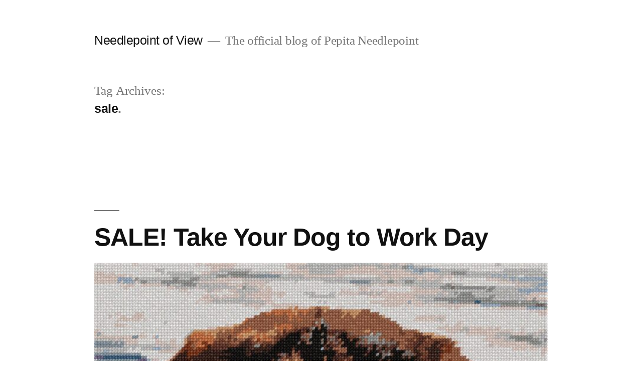

--- FILE ---
content_type: text/html; charset=UTF-8
request_url: https://needlepointofview.com/tag/sale/page/7/
body_size: 11869
content:
<!doctype html>
<html lang="en-US">
<head>
	<meta charset="UTF-8" />
	<meta name="viewport" content="width=device-width, initial-scale=1" />
	<link rel="profile" href="https://gmpg.org/xfn/11" />
	<title>Tag: sale | Page 7 | Needlepoint of View</title>

<!-- The SEO Framework by Sybre Waaijer -->
<meta name="robots" content="noindex" />
<meta property="og:image" content="https://needlepointofview.com/wp-content/uploads/2019/06/cropped-pepita-logo-ball-512x512.jpg" />
<meta property="og:image:width" content="512" />
<meta property="og:image:height" content="512" />
<meta property="og:locale" content="en_US" />
<meta property="og:type" content="website" />
<meta property="og:title" content="Tag: sale | Page 7 | Needlepoint of View" />
<meta property="og:url" content="https://needlepointofview.com/tag/sale/page/7/" />
<meta property="og:site_name" content="Needlepoint of View" />
<meta name="twitter:card" content="summary_large_image" />
<meta name="twitter:site" content="@needlepov" />
<meta name="twitter:title" content="Tag: sale | Page 7 | Needlepoint of View" />
<meta name="twitter:image" content="https://needlepointofview.com/wp-content/uploads/2019/06/cropped-pepita-logo-ball-512x512.jpg" />
<meta name="twitter:image:width" content="512" />
<meta name="twitter:image:height" content="512" />
<link rel="prev" href="https://needlepointofview.com/tag/sale/page/6/" />
<link rel="next" href="https://needlepointofview.com/tag/sale/page/8/" />
<!-- / The SEO Framework by Sybre Waaijer | 1.49ms meta | 0.07ms boot -->

<link rel='dns-prefetch' href='//static.addtoany.com' />
<link rel="alternate" type="application/rss+xml" title="Needlepoint of View &raquo; Feed" href="https://needlepointofview.com/feed/" />
<link rel="alternate" type="application/rss+xml" title="Needlepoint of View &raquo; Comments Feed" href="https://needlepointofview.com/comments/feed/" />
<link rel="alternate" type="application/rss+xml" title="Needlepoint of View &raquo; sale Tag Feed" href="https://needlepointofview.com/tag/sale/feed/" />
<script type="text/javascript">
window._wpemojiSettings = {"baseUrl":"https:\/\/s.w.org\/images\/core\/emoji\/14.0.0\/72x72\/","ext":".png","svgUrl":"https:\/\/s.w.org\/images\/core\/emoji\/14.0.0\/svg\/","svgExt":".svg","source":{"concatemoji":"https:\/\/needlepointofview.com\/wp-includes\/js\/wp-emoji-release.min.js?ver=6.1.9"}};
/*! This file is auto-generated */
!function(e,a,t){var n,r,o,i=a.createElement("canvas"),p=i.getContext&&i.getContext("2d");function s(e,t){var a=String.fromCharCode,e=(p.clearRect(0,0,i.width,i.height),p.fillText(a.apply(this,e),0,0),i.toDataURL());return p.clearRect(0,0,i.width,i.height),p.fillText(a.apply(this,t),0,0),e===i.toDataURL()}function c(e){var t=a.createElement("script");t.src=e,t.defer=t.type="text/javascript",a.getElementsByTagName("head")[0].appendChild(t)}for(o=Array("flag","emoji"),t.supports={everything:!0,everythingExceptFlag:!0},r=0;r<o.length;r++)t.supports[o[r]]=function(e){if(p&&p.fillText)switch(p.textBaseline="top",p.font="600 32px Arial",e){case"flag":return s([127987,65039,8205,9895,65039],[127987,65039,8203,9895,65039])?!1:!s([55356,56826,55356,56819],[55356,56826,8203,55356,56819])&&!s([55356,57332,56128,56423,56128,56418,56128,56421,56128,56430,56128,56423,56128,56447],[55356,57332,8203,56128,56423,8203,56128,56418,8203,56128,56421,8203,56128,56430,8203,56128,56423,8203,56128,56447]);case"emoji":return!s([129777,127995,8205,129778,127999],[129777,127995,8203,129778,127999])}return!1}(o[r]),t.supports.everything=t.supports.everything&&t.supports[o[r]],"flag"!==o[r]&&(t.supports.everythingExceptFlag=t.supports.everythingExceptFlag&&t.supports[o[r]]);t.supports.everythingExceptFlag=t.supports.everythingExceptFlag&&!t.supports.flag,t.DOMReady=!1,t.readyCallback=function(){t.DOMReady=!0},t.supports.everything||(n=function(){t.readyCallback()},a.addEventListener?(a.addEventListener("DOMContentLoaded",n,!1),e.addEventListener("load",n,!1)):(e.attachEvent("onload",n),a.attachEvent("onreadystatechange",function(){"complete"===a.readyState&&t.readyCallback()})),(e=t.source||{}).concatemoji?c(e.concatemoji):e.wpemoji&&e.twemoji&&(c(e.twemoji),c(e.wpemoji)))}(window,document,window._wpemojiSettings);
</script>
<style type="text/css">
img.wp-smiley,
img.emoji {
	display: inline !important;
	border: none !important;
	box-shadow: none !important;
	height: 1em !important;
	width: 1em !important;
	margin: 0 0.07em !important;
	vertical-align: -0.1em !important;
	background: none !important;
	padding: 0 !important;
}
</style>
	<link rel='stylesheet' id='wp-block-library-css' href='https://needlepointofview.com/wp-includes/css/dist/block-library/style.min.css?ver=6.1.9' type='text/css' media='all' />
<style id='wp-block-library-theme-inline-css' type='text/css'>
.wp-block-audio figcaption{color:#555;font-size:13px;text-align:center}.is-dark-theme .wp-block-audio figcaption{color:hsla(0,0%,100%,.65)}.wp-block-audio{margin:0 0 1em}.wp-block-code{border:1px solid #ccc;border-radius:4px;font-family:Menlo,Consolas,monaco,monospace;padding:.8em 1em}.wp-block-embed figcaption{color:#555;font-size:13px;text-align:center}.is-dark-theme .wp-block-embed figcaption{color:hsla(0,0%,100%,.65)}.wp-block-embed{margin:0 0 1em}.blocks-gallery-caption{color:#555;font-size:13px;text-align:center}.is-dark-theme .blocks-gallery-caption{color:hsla(0,0%,100%,.65)}.wp-block-image figcaption{color:#555;font-size:13px;text-align:center}.is-dark-theme .wp-block-image figcaption{color:hsla(0,0%,100%,.65)}.wp-block-image{margin:0 0 1em}.wp-block-pullquote{border-top:4px solid;border-bottom:4px solid;margin-bottom:1.75em;color:currentColor}.wp-block-pullquote__citation,.wp-block-pullquote cite,.wp-block-pullquote footer{color:currentColor;text-transform:uppercase;font-size:.8125em;font-style:normal}.wp-block-quote{border-left:.25em solid;margin:0 0 1.75em;padding-left:1em}.wp-block-quote cite,.wp-block-quote footer{color:currentColor;font-size:.8125em;position:relative;font-style:normal}.wp-block-quote.has-text-align-right{border-left:none;border-right:.25em solid;padding-left:0;padding-right:1em}.wp-block-quote.has-text-align-center{border:none;padding-left:0}.wp-block-quote.is-large,.wp-block-quote.is-style-large,.wp-block-quote.is-style-plain{border:none}.wp-block-search .wp-block-search__label{font-weight:700}.wp-block-search__button{border:1px solid #ccc;padding:.375em .625em}:where(.wp-block-group.has-background){padding:1.25em 2.375em}.wp-block-separator.has-css-opacity{opacity:.4}.wp-block-separator{border:none;border-bottom:2px solid;margin-left:auto;margin-right:auto}.wp-block-separator.has-alpha-channel-opacity{opacity:1}.wp-block-separator:not(.is-style-wide):not(.is-style-dots){width:100px}.wp-block-separator.has-background:not(.is-style-dots){border-bottom:none;height:1px}.wp-block-separator.has-background:not(.is-style-wide):not(.is-style-dots){height:2px}.wp-block-table{margin:"0 0 1em 0"}.wp-block-table thead{border-bottom:3px solid}.wp-block-table tfoot{border-top:3px solid}.wp-block-table td,.wp-block-table th{word-break:normal}.wp-block-table figcaption{color:#555;font-size:13px;text-align:center}.is-dark-theme .wp-block-table figcaption{color:hsla(0,0%,100%,.65)}.wp-block-video figcaption{color:#555;font-size:13px;text-align:center}.is-dark-theme .wp-block-video figcaption{color:hsla(0,0%,100%,.65)}.wp-block-video{margin:0 0 1em}.wp-block-template-part.has-background{padding:1.25em 2.375em;margin-top:0;margin-bottom:0}
</style>
<link rel='stylesheet' id='classic-theme-styles-css' href='https://needlepointofview.com/wp-includes/css/classic-themes.min.css?ver=1' type='text/css' media='all' />
<style id='global-styles-inline-css' type='text/css'>
body{--wp--preset--color--black: #000000;--wp--preset--color--cyan-bluish-gray: #abb8c3;--wp--preset--color--white: #FFF;--wp--preset--color--pale-pink: #f78da7;--wp--preset--color--vivid-red: #cf2e2e;--wp--preset--color--luminous-vivid-orange: #ff6900;--wp--preset--color--luminous-vivid-amber: #fcb900;--wp--preset--color--light-green-cyan: #7bdcb5;--wp--preset--color--vivid-green-cyan: #00d084;--wp--preset--color--pale-cyan-blue: #8ed1fc;--wp--preset--color--vivid-cyan-blue: #0693e3;--wp--preset--color--vivid-purple: #9b51e0;--wp--preset--color--primary: #0073a8;--wp--preset--color--secondary: #005075;--wp--preset--color--dark-gray: #111;--wp--preset--color--light-gray: #767676;--wp--preset--gradient--vivid-cyan-blue-to-vivid-purple: linear-gradient(135deg,rgba(6,147,227,1) 0%,rgb(155,81,224) 100%);--wp--preset--gradient--light-green-cyan-to-vivid-green-cyan: linear-gradient(135deg,rgb(122,220,180) 0%,rgb(0,208,130) 100%);--wp--preset--gradient--luminous-vivid-amber-to-luminous-vivid-orange: linear-gradient(135deg,rgba(252,185,0,1) 0%,rgba(255,105,0,1) 100%);--wp--preset--gradient--luminous-vivid-orange-to-vivid-red: linear-gradient(135deg,rgba(255,105,0,1) 0%,rgb(207,46,46) 100%);--wp--preset--gradient--very-light-gray-to-cyan-bluish-gray: linear-gradient(135deg,rgb(238,238,238) 0%,rgb(169,184,195) 100%);--wp--preset--gradient--cool-to-warm-spectrum: linear-gradient(135deg,rgb(74,234,220) 0%,rgb(151,120,209) 20%,rgb(207,42,186) 40%,rgb(238,44,130) 60%,rgb(251,105,98) 80%,rgb(254,248,76) 100%);--wp--preset--gradient--blush-light-purple: linear-gradient(135deg,rgb(255,206,236) 0%,rgb(152,150,240) 100%);--wp--preset--gradient--blush-bordeaux: linear-gradient(135deg,rgb(254,205,165) 0%,rgb(254,45,45) 50%,rgb(107,0,62) 100%);--wp--preset--gradient--luminous-dusk: linear-gradient(135deg,rgb(255,203,112) 0%,rgb(199,81,192) 50%,rgb(65,88,208) 100%);--wp--preset--gradient--pale-ocean: linear-gradient(135deg,rgb(255,245,203) 0%,rgb(182,227,212) 50%,rgb(51,167,181) 100%);--wp--preset--gradient--electric-grass: linear-gradient(135deg,rgb(202,248,128) 0%,rgb(113,206,126) 100%);--wp--preset--gradient--midnight: linear-gradient(135deg,rgb(2,3,129) 0%,rgb(40,116,252) 100%);--wp--preset--duotone--dark-grayscale: url('#wp-duotone-dark-grayscale');--wp--preset--duotone--grayscale: url('#wp-duotone-grayscale');--wp--preset--duotone--purple-yellow: url('#wp-duotone-purple-yellow');--wp--preset--duotone--blue-red: url('#wp-duotone-blue-red');--wp--preset--duotone--midnight: url('#wp-duotone-midnight');--wp--preset--duotone--magenta-yellow: url('#wp-duotone-magenta-yellow');--wp--preset--duotone--purple-green: url('#wp-duotone-purple-green');--wp--preset--duotone--blue-orange: url('#wp-duotone-blue-orange');--wp--preset--font-size--small: 19.5px;--wp--preset--font-size--medium: 20px;--wp--preset--font-size--large: 36.5px;--wp--preset--font-size--x-large: 42px;--wp--preset--font-size--normal: 22px;--wp--preset--font-size--huge: 49.5px;--wp--preset--spacing--20: 0.44rem;--wp--preset--spacing--30: 0.67rem;--wp--preset--spacing--40: 1rem;--wp--preset--spacing--50: 1.5rem;--wp--preset--spacing--60: 2.25rem;--wp--preset--spacing--70: 3.38rem;--wp--preset--spacing--80: 5.06rem;}:where(.is-layout-flex){gap: 0.5em;}body .is-layout-flow > .alignleft{float: left;margin-inline-start: 0;margin-inline-end: 2em;}body .is-layout-flow > .alignright{float: right;margin-inline-start: 2em;margin-inline-end: 0;}body .is-layout-flow > .aligncenter{margin-left: auto !important;margin-right: auto !important;}body .is-layout-constrained > .alignleft{float: left;margin-inline-start: 0;margin-inline-end: 2em;}body .is-layout-constrained > .alignright{float: right;margin-inline-start: 2em;margin-inline-end: 0;}body .is-layout-constrained > .aligncenter{margin-left: auto !important;margin-right: auto !important;}body .is-layout-constrained > :where(:not(.alignleft):not(.alignright):not(.alignfull)){max-width: var(--wp--style--global--content-size);margin-left: auto !important;margin-right: auto !important;}body .is-layout-constrained > .alignwide{max-width: var(--wp--style--global--wide-size);}body .is-layout-flex{display: flex;}body .is-layout-flex{flex-wrap: wrap;align-items: center;}body .is-layout-flex > *{margin: 0;}:where(.wp-block-columns.is-layout-flex){gap: 2em;}.has-black-color{color: var(--wp--preset--color--black) !important;}.has-cyan-bluish-gray-color{color: var(--wp--preset--color--cyan-bluish-gray) !important;}.has-white-color{color: var(--wp--preset--color--white) !important;}.has-pale-pink-color{color: var(--wp--preset--color--pale-pink) !important;}.has-vivid-red-color{color: var(--wp--preset--color--vivid-red) !important;}.has-luminous-vivid-orange-color{color: var(--wp--preset--color--luminous-vivid-orange) !important;}.has-luminous-vivid-amber-color{color: var(--wp--preset--color--luminous-vivid-amber) !important;}.has-light-green-cyan-color{color: var(--wp--preset--color--light-green-cyan) !important;}.has-vivid-green-cyan-color{color: var(--wp--preset--color--vivid-green-cyan) !important;}.has-pale-cyan-blue-color{color: var(--wp--preset--color--pale-cyan-blue) !important;}.has-vivid-cyan-blue-color{color: var(--wp--preset--color--vivid-cyan-blue) !important;}.has-vivid-purple-color{color: var(--wp--preset--color--vivid-purple) !important;}.has-black-background-color{background-color: var(--wp--preset--color--black) !important;}.has-cyan-bluish-gray-background-color{background-color: var(--wp--preset--color--cyan-bluish-gray) !important;}.has-white-background-color{background-color: var(--wp--preset--color--white) !important;}.has-pale-pink-background-color{background-color: var(--wp--preset--color--pale-pink) !important;}.has-vivid-red-background-color{background-color: var(--wp--preset--color--vivid-red) !important;}.has-luminous-vivid-orange-background-color{background-color: var(--wp--preset--color--luminous-vivid-orange) !important;}.has-luminous-vivid-amber-background-color{background-color: var(--wp--preset--color--luminous-vivid-amber) !important;}.has-light-green-cyan-background-color{background-color: var(--wp--preset--color--light-green-cyan) !important;}.has-vivid-green-cyan-background-color{background-color: var(--wp--preset--color--vivid-green-cyan) !important;}.has-pale-cyan-blue-background-color{background-color: var(--wp--preset--color--pale-cyan-blue) !important;}.has-vivid-cyan-blue-background-color{background-color: var(--wp--preset--color--vivid-cyan-blue) !important;}.has-vivid-purple-background-color{background-color: var(--wp--preset--color--vivid-purple) !important;}.has-black-border-color{border-color: var(--wp--preset--color--black) !important;}.has-cyan-bluish-gray-border-color{border-color: var(--wp--preset--color--cyan-bluish-gray) !important;}.has-white-border-color{border-color: var(--wp--preset--color--white) !important;}.has-pale-pink-border-color{border-color: var(--wp--preset--color--pale-pink) !important;}.has-vivid-red-border-color{border-color: var(--wp--preset--color--vivid-red) !important;}.has-luminous-vivid-orange-border-color{border-color: var(--wp--preset--color--luminous-vivid-orange) !important;}.has-luminous-vivid-amber-border-color{border-color: var(--wp--preset--color--luminous-vivid-amber) !important;}.has-light-green-cyan-border-color{border-color: var(--wp--preset--color--light-green-cyan) !important;}.has-vivid-green-cyan-border-color{border-color: var(--wp--preset--color--vivid-green-cyan) !important;}.has-pale-cyan-blue-border-color{border-color: var(--wp--preset--color--pale-cyan-blue) !important;}.has-vivid-cyan-blue-border-color{border-color: var(--wp--preset--color--vivid-cyan-blue) !important;}.has-vivid-purple-border-color{border-color: var(--wp--preset--color--vivid-purple) !important;}.has-vivid-cyan-blue-to-vivid-purple-gradient-background{background: var(--wp--preset--gradient--vivid-cyan-blue-to-vivid-purple) !important;}.has-light-green-cyan-to-vivid-green-cyan-gradient-background{background: var(--wp--preset--gradient--light-green-cyan-to-vivid-green-cyan) !important;}.has-luminous-vivid-amber-to-luminous-vivid-orange-gradient-background{background: var(--wp--preset--gradient--luminous-vivid-amber-to-luminous-vivid-orange) !important;}.has-luminous-vivid-orange-to-vivid-red-gradient-background{background: var(--wp--preset--gradient--luminous-vivid-orange-to-vivid-red) !important;}.has-very-light-gray-to-cyan-bluish-gray-gradient-background{background: var(--wp--preset--gradient--very-light-gray-to-cyan-bluish-gray) !important;}.has-cool-to-warm-spectrum-gradient-background{background: var(--wp--preset--gradient--cool-to-warm-spectrum) !important;}.has-blush-light-purple-gradient-background{background: var(--wp--preset--gradient--blush-light-purple) !important;}.has-blush-bordeaux-gradient-background{background: var(--wp--preset--gradient--blush-bordeaux) !important;}.has-luminous-dusk-gradient-background{background: var(--wp--preset--gradient--luminous-dusk) !important;}.has-pale-ocean-gradient-background{background: var(--wp--preset--gradient--pale-ocean) !important;}.has-electric-grass-gradient-background{background: var(--wp--preset--gradient--electric-grass) !important;}.has-midnight-gradient-background{background: var(--wp--preset--gradient--midnight) !important;}.has-small-font-size{font-size: var(--wp--preset--font-size--small) !important;}.has-medium-font-size{font-size: var(--wp--preset--font-size--medium) !important;}.has-large-font-size{font-size: var(--wp--preset--font-size--large) !important;}.has-x-large-font-size{font-size: var(--wp--preset--font-size--x-large) !important;}
.wp-block-navigation a:where(:not(.wp-element-button)){color: inherit;}
:where(.wp-block-columns.is-layout-flex){gap: 2em;}
.wp-block-pullquote{font-size: 1.5em;line-height: 1.6;}
</style>
<link rel='stylesheet' id='twentynineteen-style-css' href='https://needlepointofview.com/wp-content/themes/twentynineteen/style.css?ver=1.4' type='text/css' media='all' />
<link rel='stylesheet' id='twentynineteen-print-style-css' href='https://needlepointofview.com/wp-content/themes/twentynineteen/print.css?ver=1.4' type='text/css' media='print' />
<link rel='stylesheet' id='addtoany-css' href='https://needlepointofview.com/wp-content/plugins/add-to-any/addtoany.min.css?ver=1.16' type='text/css' media='all' />
<script type='text/javascript' id='addtoany-core-js-before'>
window.a2a_config=window.a2a_config||{};a2a_config.callbacks=[];a2a_config.overlays=[];a2a_config.templates={};
</script>
<script type='text/javascript' async src='https://static.addtoany.com/menu/page.js' id='addtoany-core-js'></script>
<script type='text/javascript' src='https://needlepointofview.com/wp-includes/js/jquery/jquery.min.js?ver=3.6.1' id='jquery-core-js'></script>
<script type='text/javascript' src='https://needlepointofview.com/wp-includes/js/jquery/jquery-migrate.min.js?ver=3.3.2' id='jquery-migrate-js'></script>
<script type='text/javascript' async src='https://needlepointofview.com/wp-content/plugins/add-to-any/addtoany.min.js?ver=1.1' id='addtoany-jquery-js'></script>
<link rel="https://api.w.org/" href="https://needlepointofview.com/wp-json/" /><link rel="alternate" type="application/json" href="https://needlepointofview.com/wp-json/wp/v2/tags/20" /><link rel="EditURI" type="application/rsd+xml" title="RSD" href="https://needlepointofview.com/xmlrpc.php?rsd" />
<link rel="wlwmanifest" type="application/wlwmanifest+xml" href="https://needlepointofview.com/wp-includes/wlwmanifest.xml" />
<link rel="icon" href="https://needlepointofview.com/wp-content/uploads/2019/06/cropped-pepita-logo-ball-512x512-32x32.jpg" sizes="32x32" />
<link rel="icon" href="https://needlepointofview.com/wp-content/uploads/2019/06/cropped-pepita-logo-ball-512x512-192x192.jpg" sizes="192x192" />
<link rel="apple-touch-icon" href="https://needlepointofview.com/wp-content/uploads/2019/06/cropped-pepita-logo-ball-512x512-180x180.jpg" />
<meta name="msapplication-TileImage" content="https://needlepointofview.com/wp-content/uploads/2019/06/cropped-pepita-logo-ball-512x512-270x270.jpg" />
</head>

<body class="archive paged tag tag-sale tag-20 wp-embed-responsive paged-7 tag-paged-7 hfeed">
<svg xmlns="http://www.w3.org/2000/svg" viewBox="0 0 0 0" width="0" height="0" focusable="false" role="none" style="visibility: hidden; position: absolute; left: -9999px; overflow: hidden;" ><defs><filter id="wp-duotone-dark-grayscale"><feColorMatrix color-interpolation-filters="sRGB" type="matrix" values=" .299 .587 .114 0 0 .299 .587 .114 0 0 .299 .587 .114 0 0 .299 .587 .114 0 0 " /><feComponentTransfer color-interpolation-filters="sRGB" ><feFuncR type="table" tableValues="0 0.49803921568627" /><feFuncG type="table" tableValues="0 0.49803921568627" /><feFuncB type="table" tableValues="0 0.49803921568627" /><feFuncA type="table" tableValues="1 1" /></feComponentTransfer><feComposite in2="SourceGraphic" operator="in" /></filter></defs></svg><svg xmlns="http://www.w3.org/2000/svg" viewBox="0 0 0 0" width="0" height="0" focusable="false" role="none" style="visibility: hidden; position: absolute; left: -9999px; overflow: hidden;" ><defs><filter id="wp-duotone-grayscale"><feColorMatrix color-interpolation-filters="sRGB" type="matrix" values=" .299 .587 .114 0 0 .299 .587 .114 0 0 .299 .587 .114 0 0 .299 .587 .114 0 0 " /><feComponentTransfer color-interpolation-filters="sRGB" ><feFuncR type="table" tableValues="0 1" /><feFuncG type="table" tableValues="0 1" /><feFuncB type="table" tableValues="0 1" /><feFuncA type="table" tableValues="1 1" /></feComponentTransfer><feComposite in2="SourceGraphic" operator="in" /></filter></defs></svg><svg xmlns="http://www.w3.org/2000/svg" viewBox="0 0 0 0" width="0" height="0" focusable="false" role="none" style="visibility: hidden; position: absolute; left: -9999px; overflow: hidden;" ><defs><filter id="wp-duotone-purple-yellow"><feColorMatrix color-interpolation-filters="sRGB" type="matrix" values=" .299 .587 .114 0 0 .299 .587 .114 0 0 .299 .587 .114 0 0 .299 .587 .114 0 0 " /><feComponentTransfer color-interpolation-filters="sRGB" ><feFuncR type="table" tableValues="0.54901960784314 0.98823529411765" /><feFuncG type="table" tableValues="0 1" /><feFuncB type="table" tableValues="0.71764705882353 0.25490196078431" /><feFuncA type="table" tableValues="1 1" /></feComponentTransfer><feComposite in2="SourceGraphic" operator="in" /></filter></defs></svg><svg xmlns="http://www.w3.org/2000/svg" viewBox="0 0 0 0" width="0" height="0" focusable="false" role="none" style="visibility: hidden; position: absolute; left: -9999px; overflow: hidden;" ><defs><filter id="wp-duotone-blue-red"><feColorMatrix color-interpolation-filters="sRGB" type="matrix" values=" .299 .587 .114 0 0 .299 .587 .114 0 0 .299 .587 .114 0 0 .299 .587 .114 0 0 " /><feComponentTransfer color-interpolation-filters="sRGB" ><feFuncR type="table" tableValues="0 1" /><feFuncG type="table" tableValues="0 0.27843137254902" /><feFuncB type="table" tableValues="0.5921568627451 0.27843137254902" /><feFuncA type="table" tableValues="1 1" /></feComponentTransfer><feComposite in2="SourceGraphic" operator="in" /></filter></defs></svg><svg xmlns="http://www.w3.org/2000/svg" viewBox="0 0 0 0" width="0" height="0" focusable="false" role="none" style="visibility: hidden; position: absolute; left: -9999px; overflow: hidden;" ><defs><filter id="wp-duotone-midnight"><feColorMatrix color-interpolation-filters="sRGB" type="matrix" values=" .299 .587 .114 0 0 .299 .587 .114 0 0 .299 .587 .114 0 0 .299 .587 .114 0 0 " /><feComponentTransfer color-interpolation-filters="sRGB" ><feFuncR type="table" tableValues="0 0" /><feFuncG type="table" tableValues="0 0.64705882352941" /><feFuncB type="table" tableValues="0 1" /><feFuncA type="table" tableValues="1 1" /></feComponentTransfer><feComposite in2="SourceGraphic" operator="in" /></filter></defs></svg><svg xmlns="http://www.w3.org/2000/svg" viewBox="0 0 0 0" width="0" height="0" focusable="false" role="none" style="visibility: hidden; position: absolute; left: -9999px; overflow: hidden;" ><defs><filter id="wp-duotone-magenta-yellow"><feColorMatrix color-interpolation-filters="sRGB" type="matrix" values=" .299 .587 .114 0 0 .299 .587 .114 0 0 .299 .587 .114 0 0 .299 .587 .114 0 0 " /><feComponentTransfer color-interpolation-filters="sRGB" ><feFuncR type="table" tableValues="0.78039215686275 1" /><feFuncG type="table" tableValues="0 0.94901960784314" /><feFuncB type="table" tableValues="0.35294117647059 0.47058823529412" /><feFuncA type="table" tableValues="1 1" /></feComponentTransfer><feComposite in2="SourceGraphic" operator="in" /></filter></defs></svg><svg xmlns="http://www.w3.org/2000/svg" viewBox="0 0 0 0" width="0" height="0" focusable="false" role="none" style="visibility: hidden; position: absolute; left: -9999px; overflow: hidden;" ><defs><filter id="wp-duotone-purple-green"><feColorMatrix color-interpolation-filters="sRGB" type="matrix" values=" .299 .587 .114 0 0 .299 .587 .114 0 0 .299 .587 .114 0 0 .299 .587 .114 0 0 " /><feComponentTransfer color-interpolation-filters="sRGB" ><feFuncR type="table" tableValues="0.65098039215686 0.40392156862745" /><feFuncG type="table" tableValues="0 1" /><feFuncB type="table" tableValues="0.44705882352941 0.4" /><feFuncA type="table" tableValues="1 1" /></feComponentTransfer><feComposite in2="SourceGraphic" operator="in" /></filter></defs></svg><svg xmlns="http://www.w3.org/2000/svg" viewBox="0 0 0 0" width="0" height="0" focusable="false" role="none" style="visibility: hidden; position: absolute; left: -9999px; overflow: hidden;" ><defs><filter id="wp-duotone-blue-orange"><feColorMatrix color-interpolation-filters="sRGB" type="matrix" values=" .299 .587 .114 0 0 .299 .587 .114 0 0 .299 .587 .114 0 0 .299 .587 .114 0 0 " /><feComponentTransfer color-interpolation-filters="sRGB" ><feFuncR type="table" tableValues="0.098039215686275 1" /><feFuncG type="table" tableValues="0 0.66274509803922" /><feFuncB type="table" tableValues="0.84705882352941 0.41960784313725" /><feFuncA type="table" tableValues="1 1" /></feComponentTransfer><feComposite in2="SourceGraphic" operator="in" /></filter></defs></svg><div id="page" class="site">
	<a class="skip-link screen-reader-text" href="#content">Skip to content</a>

		<header id="masthead" class="site-header">

			<div class="site-branding-container">
				<div class="site-branding">

								<p class="site-title"><a href="https://needlepointofview.com/" rel="home">Needlepoint of View</a></p>
			
				<p class="site-description">
				The official blog of Pepita Needlepoint			</p>
			</div><!-- .site-branding -->
			</div><!-- .site-branding-container -->

					</header><!-- #masthead -->

	<div id="content" class="site-content">

	<section id="primary" class="content-area">
		<main id="main" class="site-main">

		
			<header class="page-header">
				<h1 class="page-title">Tag Archives: <span class="page-description">sale</span></h1>			</header><!-- .page-header -->

			
<article id="post-3400" class="post-3400 post type-post status-publish format-standard has-post-thumbnail hentry category-promotions tag-sale entry">
	<header class="entry-header">
		<h2 class="entry-title"><a href="https://needlepointofview.com/2022/06/22/sale-take-your-dog-to-work-day-4/" rel="bookmark">SALE! Take Your Dog to Work Day</a></h2>	</header><!-- .entry-header -->

	
		<figure class="post-thumbnail">
			<a class="post-thumbnail-inner" href="https://needlepointofview.com/2022/06/22/sale-take-your-dog-to-work-day-4/" aria-hidden="true" tabindex="-1">
				<img width="1336" height="1200" src="https://needlepointofview.com/wp-content/uploads/2021/12/dog-staring.jpg" class="attachment-post-thumbnail size-post-thumbnail wp-post-image" alt="" decoding="async" srcset="https://needlepointofview.com/wp-content/uploads/2021/12/dog-staring.jpg 1336w, https://needlepointofview.com/wp-content/uploads/2021/12/dog-staring-300x269.jpg 300w, https://needlepointofview.com/wp-content/uploads/2021/12/dog-staring-1024x920.jpg 1024w, https://needlepointofview.com/wp-content/uploads/2021/12/dog-staring-768x690.jpg 768w" sizes="(max-width: 34.9rem) calc(100vw - 2rem), (max-width: 53rem) calc(8 * (100vw / 12)), (min-width: 53rem) calc(6 * (100vw / 12)), 100vw" />			</a>
		</figure>

			
	<div class="entry-content">
		<p>Today is National Take Your Dog to Work Day. In honor of man&#8217;s best friend, we are offering 25% today on all our dog designs. Link to the sale at Pepita Needlepoint: SALE! Take Your Dog to Work Day See all upcoming specials by visiting the Event Calendar. Don&#8217;t miss a sale! Signup to be [&hellip;]</p>
<div class="addtoany_share_save_container addtoany_content addtoany_content_bottom"><div class="a2a_kit a2a_kit_size_32 addtoany_list" data-a2a-url="https://needlepointofview.com/2022/06/22/sale-take-your-dog-to-work-day-4/" data-a2a-title="SALE! Take Your Dog to Work Day"><a class="a2a_button_facebook" href="https://www.addtoany.com/add_to/facebook?linkurl=https%3A%2F%2Fneedlepointofview.com%2F2022%2F06%2F22%2Fsale-take-your-dog-to-work-day-4%2F&amp;linkname=SALE%21%20Take%20Your%20Dog%20to%20Work%20Day" title="Facebook" rel="nofollow noopener" target="_blank"></a><a class="a2a_button_twitter" href="https://www.addtoany.com/add_to/twitter?linkurl=https%3A%2F%2Fneedlepointofview.com%2F2022%2F06%2F22%2Fsale-take-your-dog-to-work-day-4%2F&amp;linkname=SALE%21%20Take%20Your%20Dog%20to%20Work%20Day" title="Twitter" rel="nofollow noopener" target="_blank"></a><a class="a2a_button_whatsapp" href="https://www.addtoany.com/add_to/whatsapp?linkurl=https%3A%2F%2Fneedlepointofview.com%2F2022%2F06%2F22%2Fsale-take-your-dog-to-work-day-4%2F&amp;linkname=SALE%21%20Take%20Your%20Dog%20to%20Work%20Day" title="WhatsApp" rel="nofollow noopener" target="_blank"></a><a class="a2a_button_email" href="https://www.addtoany.com/add_to/email?linkurl=https%3A%2F%2Fneedlepointofview.com%2F2022%2F06%2F22%2Fsale-take-your-dog-to-work-day-4%2F&amp;linkname=SALE%21%20Take%20Your%20Dog%20to%20Work%20Day" title="Email" rel="nofollow noopener" target="_blank"></a><a class="a2a_button_reddit" href="https://www.addtoany.com/add_to/reddit?linkurl=https%3A%2F%2Fneedlepointofview.com%2F2022%2F06%2F22%2Fsale-take-your-dog-to-work-day-4%2F&amp;linkname=SALE%21%20Take%20Your%20Dog%20to%20Work%20Day" title="Reddit" rel="nofollow noopener" target="_blank"></a><a class="a2a_button_linkedin" href="https://www.addtoany.com/add_to/linkedin?linkurl=https%3A%2F%2Fneedlepointofview.com%2F2022%2F06%2F22%2Fsale-take-your-dog-to-work-day-4%2F&amp;linkname=SALE%21%20Take%20Your%20Dog%20to%20Work%20Day" title="LinkedIn" rel="nofollow noopener" target="_blank"></a><a class="a2a_dd addtoany_share_save addtoany_share" href="https://www.addtoany.com/share"></a></div></div>	</div><!-- .entry-content -->

	<footer class="entry-footer">
		<span class="byline"><svg class="svg-icon" width="16" height="16" aria-hidden="true" role="img" focusable="false" viewBox="0 0 24 24" version="1.1" xmlns="http://www.w3.org/2000/svg" xmlns:xlink="http://www.w3.org/1999/xlink"><path d="M12 12c2.21 0 4-1.79 4-4s-1.79-4-4-4-4 1.79-4 4 1.79 4 4 4zm0 2c-2.67 0-8 1.34-8 4v2h16v-2c0-2.66-5.33-4-8-4z"></path><path d="M0 0h24v24H0z" fill="none"></path></svg><span class="screen-reader-text">Posted by</span><span class="author vcard"><a class="url fn n" href="https://needlepointofview.com/author/renee/">Renee Frank</a></span></span><span class="posted-on"><svg class="svg-icon" width="16" height="16" aria-hidden="true" role="img" focusable="false" xmlns="http://www.w3.org/2000/svg" viewBox="0 0 24 24"><defs><path id="a" d="M0 0h24v24H0V0z"></path></defs><clipPath id="b"><use xlink:href="#a" overflow="visible"></use></clipPath><path clip-path="url(#b)" d="M12 2C6.5 2 2 6.5 2 12s4.5 10 10 10 10-4.5 10-10S17.5 2 12 2zm4.2 14.2L11 13V7h1.5v5.2l4.5 2.7-.8 1.3z"></path></svg><a href="https://needlepointofview.com/2022/06/22/sale-take-your-dog-to-work-day-4/" rel="bookmark"><time class="entry-date published" datetime="2022-06-22T04:00:00-04:00">June 22, 2022</time><time class="updated" datetime="2021-12-31T09:53:20-05:00">December 31, 2021</time></a></span><span class="cat-links"><svg class="svg-icon" width="16" height="16" aria-hidden="true" role="img" focusable="false" xmlns="http://www.w3.org/2000/svg" viewBox="0 0 24 24"><path d="M10 4H4c-1.1 0-1.99.9-1.99 2L2 18c0 1.1.9 2 2 2h16c1.1 0 2-.9 2-2V8c0-1.1-.9-2-2-2h-8l-2-2z"></path><path d="M0 0h24v24H0z" fill="none"></path></svg><span class="screen-reader-text">Posted in</span><a href="https://needlepointofview.com/category/promotions/" rel="category tag">Promotions</a></span><span class="tags-links"><svg class="svg-icon" width="16" height="16" aria-hidden="true" role="img" focusable="false" xmlns="http://www.w3.org/2000/svg" viewBox="0 0 24 24"><path d="M21.41 11.58l-9-9C12.05 2.22 11.55 2 11 2H4c-1.1 0-2 .9-2 2v7c0 .55.22 1.05.59 1.42l9 9c.36.36.86.58 1.41.58.55 0 1.05-.22 1.41-.59l7-7c.37-.36.59-.86.59-1.41 0-.55-.23-1.06-.59-1.42zM5.5 7C4.67 7 4 6.33 4 5.5S4.67 4 5.5 4 7 4.67 7 5.5 6.33 7 5.5 7z"></path><path d="M0 0h24v24H0z" fill="none"></path></svg><span class="screen-reader-text">Tags: </span><a href="https://needlepointofview.com/tag/sale/" rel="tag">sale</a></span><span class="comments-link"><svg class="svg-icon" width="16" height="16" aria-hidden="true" role="img" focusable="false" viewBox="0 0 24 24" version="1.1" xmlns="http://www.w3.org/2000/svg" xmlns:xlink="http://www.w3.org/1999/xlink"><path d="M21.99 4c0-1.1-.89-2-1.99-2H4c-1.1 0-2 .9-2 2v12c0 1.1.9 2 2 2h14l4 4-.01-18z"></path><path d="M0 0h24v24H0z" fill="none"></path></svg><a href="https://needlepointofview.com/2022/06/22/sale-take-your-dog-to-work-day-4/#respond">Leave a comment<span class="screen-reader-text"> on SALE! Take Your Dog to Work Day</span></a></span>	</footer><!-- .entry-footer -->
</article><!-- #post-3400 -->

<article id="post-3397" class="post-3397 post type-post status-publish format-standard has-post-thumbnail hentry category-promotions tag-sale entry">
	<header class="entry-header">
		<h2 class="entry-title"><a href="https://needlepointofview.com/2022/06/21/sale-first-day-of-summer-4/" rel="bookmark">SALE! First Day of Summer</a></h2>	</header><!-- .entry-header -->

	
		<figure class="post-thumbnail">
			<a class="post-thumbnail-inner" href="https://needlepointofview.com/2022/06/21/sale-first-day-of-summer-4/" aria-hidden="true" tabindex="-1">
				<img width="1200" height="1200" src="https://needlepointofview.com/wp-content/uploads/2021/12/beach-2.jpg" class="attachment-post-thumbnail size-post-thumbnail wp-post-image" alt="" decoding="async" loading="lazy" srcset="https://needlepointofview.com/wp-content/uploads/2021/12/beach-2.jpg 1200w, https://needlepointofview.com/wp-content/uploads/2021/12/beach-2-300x300.jpg 300w, https://needlepointofview.com/wp-content/uploads/2021/12/beach-2-1024x1024.jpg 1024w, https://needlepointofview.com/wp-content/uploads/2021/12/beach-2-150x150.jpg 150w, https://needlepointofview.com/wp-content/uploads/2021/12/beach-2-768x768.jpg 768w" sizes="(max-width: 34.9rem) calc(100vw - 2rem), (max-width: 53rem) calc(8 * (100vw / 12)), (min-width: 53rem) calc(6 * (100vw / 12)), 100vw" />			</a>
		</figure>

			
	<div class="entry-content">
		<p>It&#8217;s the first day of summer! Hurray! All our summer themed designs are 25% off until midnight. Link to the sale at Pepita Needlepoint: SALE! First Day of Summer See all upcoming specials by visiting the Event Calendar. Don&#8217;t miss a sale! Signup to be notified whenever we run a promotion.</p>
<div class="addtoany_share_save_container addtoany_content addtoany_content_bottom"><div class="a2a_kit a2a_kit_size_32 addtoany_list" data-a2a-url="https://needlepointofview.com/2022/06/21/sale-first-day-of-summer-4/" data-a2a-title="SALE! First Day of Summer"><a class="a2a_button_facebook" href="https://www.addtoany.com/add_to/facebook?linkurl=https%3A%2F%2Fneedlepointofview.com%2F2022%2F06%2F21%2Fsale-first-day-of-summer-4%2F&amp;linkname=SALE%21%20First%20Day%20of%20Summer" title="Facebook" rel="nofollow noopener" target="_blank"></a><a class="a2a_button_twitter" href="https://www.addtoany.com/add_to/twitter?linkurl=https%3A%2F%2Fneedlepointofview.com%2F2022%2F06%2F21%2Fsale-first-day-of-summer-4%2F&amp;linkname=SALE%21%20First%20Day%20of%20Summer" title="Twitter" rel="nofollow noopener" target="_blank"></a><a class="a2a_button_whatsapp" href="https://www.addtoany.com/add_to/whatsapp?linkurl=https%3A%2F%2Fneedlepointofview.com%2F2022%2F06%2F21%2Fsale-first-day-of-summer-4%2F&amp;linkname=SALE%21%20First%20Day%20of%20Summer" title="WhatsApp" rel="nofollow noopener" target="_blank"></a><a class="a2a_button_email" href="https://www.addtoany.com/add_to/email?linkurl=https%3A%2F%2Fneedlepointofview.com%2F2022%2F06%2F21%2Fsale-first-day-of-summer-4%2F&amp;linkname=SALE%21%20First%20Day%20of%20Summer" title="Email" rel="nofollow noopener" target="_blank"></a><a class="a2a_button_reddit" href="https://www.addtoany.com/add_to/reddit?linkurl=https%3A%2F%2Fneedlepointofview.com%2F2022%2F06%2F21%2Fsale-first-day-of-summer-4%2F&amp;linkname=SALE%21%20First%20Day%20of%20Summer" title="Reddit" rel="nofollow noopener" target="_blank"></a><a class="a2a_button_linkedin" href="https://www.addtoany.com/add_to/linkedin?linkurl=https%3A%2F%2Fneedlepointofview.com%2F2022%2F06%2F21%2Fsale-first-day-of-summer-4%2F&amp;linkname=SALE%21%20First%20Day%20of%20Summer" title="LinkedIn" rel="nofollow noopener" target="_blank"></a><a class="a2a_dd addtoany_share_save addtoany_share" href="https://www.addtoany.com/share"></a></div></div>	</div><!-- .entry-content -->

	<footer class="entry-footer">
		<span class="byline"><svg class="svg-icon" width="16" height="16" aria-hidden="true" role="img" focusable="false" viewBox="0 0 24 24" version="1.1" xmlns="http://www.w3.org/2000/svg" xmlns:xlink="http://www.w3.org/1999/xlink"><path d="M12 12c2.21 0 4-1.79 4-4s-1.79-4-4-4-4 1.79-4 4 1.79 4 4 4zm0 2c-2.67 0-8 1.34-8 4v2h16v-2c0-2.66-5.33-4-8-4z"></path><path d="M0 0h24v24H0z" fill="none"></path></svg><span class="screen-reader-text">Posted by</span><span class="author vcard"><a class="url fn n" href="https://needlepointofview.com/author/renee/">Renee Frank</a></span></span><span class="posted-on"><svg class="svg-icon" width="16" height="16" aria-hidden="true" role="img" focusable="false" xmlns="http://www.w3.org/2000/svg" viewBox="0 0 24 24"><defs><path id="a" d="M0 0h24v24H0V0z"></path></defs><clipPath id="b"><use xlink:href="#a" overflow="visible"></use></clipPath><path clip-path="url(#b)" d="M12 2C6.5 2 2 6.5 2 12s4.5 10 10 10 10-4.5 10-10S17.5 2 12 2zm4.2 14.2L11 13V7h1.5v5.2l4.5 2.7-.8 1.3z"></path></svg><a href="https://needlepointofview.com/2022/06/21/sale-first-day-of-summer-4/" rel="bookmark"><time class="entry-date published" datetime="2022-06-21T04:00:00-04:00">June 21, 2022</time><time class="updated" datetime="2021-12-31T09:53:18-05:00">December 31, 2021</time></a></span><span class="cat-links"><svg class="svg-icon" width="16" height="16" aria-hidden="true" role="img" focusable="false" xmlns="http://www.w3.org/2000/svg" viewBox="0 0 24 24"><path d="M10 4H4c-1.1 0-1.99.9-1.99 2L2 18c0 1.1.9 2 2 2h16c1.1 0 2-.9 2-2V8c0-1.1-.9-2-2-2h-8l-2-2z"></path><path d="M0 0h24v24H0z" fill="none"></path></svg><span class="screen-reader-text">Posted in</span><a href="https://needlepointofview.com/category/promotions/" rel="category tag">Promotions</a></span><span class="tags-links"><svg class="svg-icon" width="16" height="16" aria-hidden="true" role="img" focusable="false" xmlns="http://www.w3.org/2000/svg" viewBox="0 0 24 24"><path d="M21.41 11.58l-9-9C12.05 2.22 11.55 2 11 2H4c-1.1 0-2 .9-2 2v7c0 .55.22 1.05.59 1.42l9 9c.36.36.86.58 1.41.58.55 0 1.05-.22 1.41-.59l7-7c.37-.36.59-.86.59-1.41 0-.55-.23-1.06-.59-1.42zM5.5 7C4.67 7 4 6.33 4 5.5S4.67 4 5.5 4 7 4.67 7 5.5 6.33 7 5.5 7z"></path><path d="M0 0h24v24H0z" fill="none"></path></svg><span class="screen-reader-text">Tags: </span><a href="https://needlepointofview.com/tag/sale/" rel="tag">sale</a></span><span class="comments-link"><svg class="svg-icon" width="16" height="16" aria-hidden="true" role="img" focusable="false" viewBox="0 0 24 24" version="1.1" xmlns="http://www.w3.org/2000/svg" xmlns:xlink="http://www.w3.org/1999/xlink"><path d="M21.99 4c0-1.1-.89-2-1.99-2H4c-1.1 0-2 .9-2 2v12c0 1.1.9 2 2 2h14l4 4-.01-18z"></path><path d="M0 0h24v24H0z" fill="none"></path></svg><a href="https://needlepointofview.com/2022/06/21/sale-first-day-of-summer-4/#respond">Leave a comment<span class="screen-reader-text"> on SALE! First Day of Summer</span></a></span>	</footer><!-- .entry-footer -->
</article><!-- #post-3397 -->

<article id="post-3394" class="post-3394 post type-post status-publish format-standard has-post-thumbnail hentry category-promotions tag-sale entry">
	<header class="entry-header">
		<h2 class="entry-title"><a href="https://needlepointofview.com/2022/06/20/sale-national-eagle-4/" rel="bookmark">SALE! National Eagle</a></h2>	</header><!-- .entry-header -->

	
		<figure class="post-thumbnail">
			<a class="post-thumbnail-inner" href="https://needlepointofview.com/2022/06/20/sale-national-eagle-4/" aria-hidden="true" tabindex="-1">
				<img width="1568" height="1043" src="https://needlepointofview.com/wp-content/uploads/2021/12/american-eagle-1-1568x1043.jpg" class="attachment-post-thumbnail size-post-thumbnail wp-post-image" alt="" decoding="async" loading="lazy" srcset="https://needlepointofview.com/wp-content/uploads/2021/12/american-eagle-1-1568x1043.jpg 1568w, https://needlepointofview.com/wp-content/uploads/2021/12/american-eagle-1-300x200.jpg 300w, https://needlepointofview.com/wp-content/uploads/2021/12/american-eagle-1-1024x681.jpg 1024w, https://needlepointofview.com/wp-content/uploads/2021/12/american-eagle-1-768x511.jpg 768w, https://needlepointofview.com/wp-content/uploads/2021/12/american-eagle-1-1536x1021.jpg 1536w, https://needlepointofview.com/wp-content/uploads/2021/12/american-eagle-1.jpg 1600w" sizes="(max-width: 34.9rem) calc(100vw - 2rem), (max-width: 53rem) calc(8 * (100vw / 12)), (min-width: 53rem) calc(6 * (100vw / 12)), 100vw" />			</a>
		</figure>

			
	<div class="entry-content">
		<p>It&#8217;s National Eagle Day! Take 25% off all eagle designs. Link to the sale at Pepita Needlepoint: SALE! National Eagle See all upcoming specials by visiting the Event Calendar. Don&#8217;t miss a sale! Signup to be notified whenever we run a promotion.</p>
<div class="addtoany_share_save_container addtoany_content addtoany_content_bottom"><div class="a2a_kit a2a_kit_size_32 addtoany_list" data-a2a-url="https://needlepointofview.com/2022/06/20/sale-national-eagle-4/" data-a2a-title="SALE! National Eagle"><a class="a2a_button_facebook" href="https://www.addtoany.com/add_to/facebook?linkurl=https%3A%2F%2Fneedlepointofview.com%2F2022%2F06%2F20%2Fsale-national-eagle-4%2F&amp;linkname=SALE%21%20National%20Eagle" title="Facebook" rel="nofollow noopener" target="_blank"></a><a class="a2a_button_twitter" href="https://www.addtoany.com/add_to/twitter?linkurl=https%3A%2F%2Fneedlepointofview.com%2F2022%2F06%2F20%2Fsale-national-eagle-4%2F&amp;linkname=SALE%21%20National%20Eagle" title="Twitter" rel="nofollow noopener" target="_blank"></a><a class="a2a_button_whatsapp" href="https://www.addtoany.com/add_to/whatsapp?linkurl=https%3A%2F%2Fneedlepointofview.com%2F2022%2F06%2F20%2Fsale-national-eagle-4%2F&amp;linkname=SALE%21%20National%20Eagle" title="WhatsApp" rel="nofollow noopener" target="_blank"></a><a class="a2a_button_email" href="https://www.addtoany.com/add_to/email?linkurl=https%3A%2F%2Fneedlepointofview.com%2F2022%2F06%2F20%2Fsale-national-eagle-4%2F&amp;linkname=SALE%21%20National%20Eagle" title="Email" rel="nofollow noopener" target="_blank"></a><a class="a2a_button_reddit" href="https://www.addtoany.com/add_to/reddit?linkurl=https%3A%2F%2Fneedlepointofview.com%2F2022%2F06%2F20%2Fsale-national-eagle-4%2F&amp;linkname=SALE%21%20National%20Eagle" title="Reddit" rel="nofollow noopener" target="_blank"></a><a class="a2a_button_linkedin" href="https://www.addtoany.com/add_to/linkedin?linkurl=https%3A%2F%2Fneedlepointofview.com%2F2022%2F06%2F20%2Fsale-national-eagle-4%2F&amp;linkname=SALE%21%20National%20Eagle" title="LinkedIn" rel="nofollow noopener" target="_blank"></a><a class="a2a_dd addtoany_share_save addtoany_share" href="https://www.addtoany.com/share"></a></div></div>	</div><!-- .entry-content -->

	<footer class="entry-footer">
		<span class="byline"><svg class="svg-icon" width="16" height="16" aria-hidden="true" role="img" focusable="false" viewBox="0 0 24 24" version="1.1" xmlns="http://www.w3.org/2000/svg" xmlns:xlink="http://www.w3.org/1999/xlink"><path d="M12 12c2.21 0 4-1.79 4-4s-1.79-4-4-4-4 1.79-4 4 1.79 4 4 4zm0 2c-2.67 0-8 1.34-8 4v2h16v-2c0-2.66-5.33-4-8-4z"></path><path d="M0 0h24v24H0z" fill="none"></path></svg><span class="screen-reader-text">Posted by</span><span class="author vcard"><a class="url fn n" href="https://needlepointofview.com/author/renee/">Renee Frank</a></span></span><span class="posted-on"><svg class="svg-icon" width="16" height="16" aria-hidden="true" role="img" focusable="false" xmlns="http://www.w3.org/2000/svg" viewBox="0 0 24 24"><defs><path id="a" d="M0 0h24v24H0V0z"></path></defs><clipPath id="b"><use xlink:href="#a" overflow="visible"></use></clipPath><path clip-path="url(#b)" d="M12 2C6.5 2 2 6.5 2 12s4.5 10 10 10 10-4.5 10-10S17.5 2 12 2zm4.2 14.2L11 13V7h1.5v5.2l4.5 2.7-.8 1.3z"></path></svg><a href="https://needlepointofview.com/2022/06/20/sale-national-eagle-4/" rel="bookmark"><time class="entry-date published" datetime="2022-06-20T04:00:00-04:00">June 20, 2022</time><time class="updated" datetime="2021-12-31T09:53:14-05:00">December 31, 2021</time></a></span><span class="cat-links"><svg class="svg-icon" width="16" height="16" aria-hidden="true" role="img" focusable="false" xmlns="http://www.w3.org/2000/svg" viewBox="0 0 24 24"><path d="M10 4H4c-1.1 0-1.99.9-1.99 2L2 18c0 1.1.9 2 2 2h16c1.1 0 2-.9 2-2V8c0-1.1-.9-2-2-2h-8l-2-2z"></path><path d="M0 0h24v24H0z" fill="none"></path></svg><span class="screen-reader-text">Posted in</span><a href="https://needlepointofview.com/category/promotions/" rel="category tag">Promotions</a></span><span class="tags-links"><svg class="svg-icon" width="16" height="16" aria-hidden="true" role="img" focusable="false" xmlns="http://www.w3.org/2000/svg" viewBox="0 0 24 24"><path d="M21.41 11.58l-9-9C12.05 2.22 11.55 2 11 2H4c-1.1 0-2 .9-2 2v7c0 .55.22 1.05.59 1.42l9 9c.36.36.86.58 1.41.58.55 0 1.05-.22 1.41-.59l7-7c.37-.36.59-.86.59-1.41 0-.55-.23-1.06-.59-1.42zM5.5 7C4.67 7 4 6.33 4 5.5S4.67 4 5.5 4 7 4.67 7 5.5 6.33 7 5.5 7z"></path><path d="M0 0h24v24H0z" fill="none"></path></svg><span class="screen-reader-text">Tags: </span><a href="https://needlepointofview.com/tag/sale/" rel="tag">sale</a></span><span class="comments-link"><svg class="svg-icon" width="16" height="16" aria-hidden="true" role="img" focusable="false" viewBox="0 0 24 24" version="1.1" xmlns="http://www.w3.org/2000/svg" xmlns:xlink="http://www.w3.org/1999/xlink"><path d="M21.99 4c0-1.1-.89-2-1.99-2H4c-1.1 0-2 .9-2 2v12c0 1.1.9 2 2 2h14l4 4-.01-18z"></path><path d="M0 0h24v24H0z" fill="none"></path></svg><a href="https://needlepointofview.com/2022/06/20/sale-national-eagle-4/#respond">Leave a comment<span class="screen-reader-text"> on SALE! National Eagle</span></a></span>	</footer><!-- .entry-footer -->
</article><!-- #post-3394 -->

<article id="post-3437" class="post-3437 post type-post status-publish format-standard has-post-thumbnail hentry category-promotions tag-sale entry">
	<header class="entry-header">
		<h2 class="entry-title"><a href="https://needlepointofview.com/2022/06/19/sale-garfield-the-cat-day-4/" rel="bookmark">SALE! Garfield the Cat Day</a></h2>	</header><!-- .entry-header -->

	
		<figure class="post-thumbnail">
			<a class="post-thumbnail-inner" href="https://needlepointofview.com/2022/06/19/sale-garfield-the-cat-day-4/" aria-hidden="true" tabindex="-1">
				<img width="549" height="600" src="https://needlepointofview.com/wp-content/uploads/2021/12/needlepoint-framed-cat-around-corner-yellow-eyes-1.jpg" class="attachment-post-thumbnail size-post-thumbnail wp-post-image" alt="" decoding="async" loading="lazy" srcset="https://needlepointofview.com/wp-content/uploads/2021/12/needlepoint-framed-cat-around-corner-yellow-eyes-1.jpg 549w, https://needlepointofview.com/wp-content/uploads/2021/12/needlepoint-framed-cat-around-corner-yellow-eyes-1-275x300.jpg 275w" sizes="(max-width: 34.9rem) calc(100vw - 2rem), (max-width: 53rem) calc(8 * (100vw / 12)), (min-width: 53rem) calc(6 * (100vw / 12)), 100vw" />			</a>
		</figure>

			
	<div class="entry-content">
		<p>Today is Garfield the Cat Day. In honor of America&#8217;s favorite cat, take 25% off kitten and cat designs throughout the day. Link to the sale at Pepita Needlepoint: SALE! Garfield the Cat Day See all upcoming specials by visiting the Event Calendar. Don&#8217;t miss a sale! Signup to be notified whenever we run a [&hellip;]</p>
<div class="addtoany_share_save_container addtoany_content addtoany_content_bottom"><div class="a2a_kit a2a_kit_size_32 addtoany_list" data-a2a-url="https://needlepointofview.com/2022/06/19/sale-garfield-the-cat-day-4/" data-a2a-title="SALE! Garfield the Cat Day"><a class="a2a_button_facebook" href="https://www.addtoany.com/add_to/facebook?linkurl=https%3A%2F%2Fneedlepointofview.com%2F2022%2F06%2F19%2Fsale-garfield-the-cat-day-4%2F&amp;linkname=SALE%21%20Garfield%20the%20Cat%20Day" title="Facebook" rel="nofollow noopener" target="_blank"></a><a class="a2a_button_twitter" href="https://www.addtoany.com/add_to/twitter?linkurl=https%3A%2F%2Fneedlepointofview.com%2F2022%2F06%2F19%2Fsale-garfield-the-cat-day-4%2F&amp;linkname=SALE%21%20Garfield%20the%20Cat%20Day" title="Twitter" rel="nofollow noopener" target="_blank"></a><a class="a2a_button_whatsapp" href="https://www.addtoany.com/add_to/whatsapp?linkurl=https%3A%2F%2Fneedlepointofview.com%2F2022%2F06%2F19%2Fsale-garfield-the-cat-day-4%2F&amp;linkname=SALE%21%20Garfield%20the%20Cat%20Day" title="WhatsApp" rel="nofollow noopener" target="_blank"></a><a class="a2a_button_email" href="https://www.addtoany.com/add_to/email?linkurl=https%3A%2F%2Fneedlepointofview.com%2F2022%2F06%2F19%2Fsale-garfield-the-cat-day-4%2F&amp;linkname=SALE%21%20Garfield%20the%20Cat%20Day" title="Email" rel="nofollow noopener" target="_blank"></a><a class="a2a_button_reddit" href="https://www.addtoany.com/add_to/reddit?linkurl=https%3A%2F%2Fneedlepointofview.com%2F2022%2F06%2F19%2Fsale-garfield-the-cat-day-4%2F&amp;linkname=SALE%21%20Garfield%20the%20Cat%20Day" title="Reddit" rel="nofollow noopener" target="_blank"></a><a class="a2a_button_linkedin" href="https://www.addtoany.com/add_to/linkedin?linkurl=https%3A%2F%2Fneedlepointofview.com%2F2022%2F06%2F19%2Fsale-garfield-the-cat-day-4%2F&amp;linkname=SALE%21%20Garfield%20the%20Cat%20Day" title="LinkedIn" rel="nofollow noopener" target="_blank"></a><a class="a2a_dd addtoany_share_save addtoany_share" href="https://www.addtoany.com/share"></a></div></div>	</div><!-- .entry-content -->

	<footer class="entry-footer">
		<span class="byline"><svg class="svg-icon" width="16" height="16" aria-hidden="true" role="img" focusable="false" viewBox="0 0 24 24" version="1.1" xmlns="http://www.w3.org/2000/svg" xmlns:xlink="http://www.w3.org/1999/xlink"><path d="M12 12c2.21 0 4-1.79 4-4s-1.79-4-4-4-4 1.79-4 4 1.79 4 4 4zm0 2c-2.67 0-8 1.34-8 4v2h16v-2c0-2.66-5.33-4-8-4z"></path><path d="M0 0h24v24H0z" fill="none"></path></svg><span class="screen-reader-text">Posted by</span><span class="author vcard"><a class="url fn n" href="https://needlepointofview.com/author/renee/">Renee Frank</a></span></span><span class="posted-on"><svg class="svg-icon" width="16" height="16" aria-hidden="true" role="img" focusable="false" xmlns="http://www.w3.org/2000/svg" viewBox="0 0 24 24"><defs><path id="a" d="M0 0h24v24H0V0z"></path></defs><clipPath id="b"><use xlink:href="#a" overflow="visible"></use></clipPath><path clip-path="url(#b)" d="M12 2C6.5 2 2 6.5 2 12s4.5 10 10 10 10-4.5 10-10S17.5 2 12 2zm4.2 14.2L11 13V7h1.5v5.2l4.5 2.7-.8 1.3z"></path></svg><a href="https://needlepointofview.com/2022/06/19/sale-garfield-the-cat-day-4/" rel="bookmark"><time class="entry-date published" datetime="2022-06-19T04:00:00-04:00">June 19, 2022</time><time class="updated" datetime="2021-12-31T09:58:05-05:00">December 31, 2021</time></a></span><span class="cat-links"><svg class="svg-icon" width="16" height="16" aria-hidden="true" role="img" focusable="false" xmlns="http://www.w3.org/2000/svg" viewBox="0 0 24 24"><path d="M10 4H4c-1.1 0-1.99.9-1.99 2L2 18c0 1.1.9 2 2 2h16c1.1 0 2-.9 2-2V8c0-1.1-.9-2-2-2h-8l-2-2z"></path><path d="M0 0h24v24H0z" fill="none"></path></svg><span class="screen-reader-text">Posted in</span><a href="https://needlepointofview.com/category/promotions/" rel="category tag">Promotions</a></span><span class="tags-links"><svg class="svg-icon" width="16" height="16" aria-hidden="true" role="img" focusable="false" xmlns="http://www.w3.org/2000/svg" viewBox="0 0 24 24"><path d="M21.41 11.58l-9-9C12.05 2.22 11.55 2 11 2H4c-1.1 0-2 .9-2 2v7c0 .55.22 1.05.59 1.42l9 9c.36.36.86.58 1.41.58.55 0 1.05-.22 1.41-.59l7-7c.37-.36.59-.86.59-1.41 0-.55-.23-1.06-.59-1.42zM5.5 7C4.67 7 4 6.33 4 5.5S4.67 4 5.5 4 7 4.67 7 5.5 6.33 7 5.5 7z"></path><path d="M0 0h24v24H0z" fill="none"></path></svg><span class="screen-reader-text">Tags: </span><a href="https://needlepointofview.com/tag/sale/" rel="tag">sale</a></span><span class="comments-link"><svg class="svg-icon" width="16" height="16" aria-hidden="true" role="img" focusable="false" viewBox="0 0 24 24" version="1.1" xmlns="http://www.w3.org/2000/svg" xmlns:xlink="http://www.w3.org/1999/xlink"><path d="M21.99 4c0-1.1-.89-2-1.99-2H4c-1.1 0-2 .9-2 2v12c0 1.1.9 2 2 2h14l4 4-.01-18z"></path><path d="M0 0h24v24H0z" fill="none"></path></svg><a href="https://needlepointofview.com/2022/06/19/sale-garfield-the-cat-day-4/#respond">Leave a comment<span class="screen-reader-text"> on SALE! Garfield the Cat Day</span></a></span>	</footer><!-- .entry-footer -->
</article><!-- #post-3437 -->

<article id="post-3390" class="post-3390 post type-post status-publish format-standard has-post-thumbnail hentry category-promotions tag-sale entry">
	<header class="entry-header">
		<h2 class="entry-title"><a href="https://needlepointofview.com/2022/06/18/sale-national-go-fishing-day-4/" rel="bookmark">SALE! National Go Fishing Day</a></h2>	</header><!-- .entry-header -->

	
		<figure class="post-thumbnail">
			<a class="post-thumbnail-inner" href="https://needlepointofview.com/2022/06/18/sale-national-go-fishing-day-4/" aria-hidden="true" tabindex="-1">
				<img width="1568" height="1098" src="https://needlepointofview.com/wp-content/uploads/2021/12/go-fish-word-1568x1098.jpg" class="attachment-post-thumbnail size-post-thumbnail wp-post-image" alt="" decoding="async" loading="lazy" srcset="https://needlepointofview.com/wp-content/uploads/2021/12/go-fish-word-1568x1098.jpg 1568w, https://needlepointofview.com/wp-content/uploads/2021/12/go-fish-word-300x210.jpg 300w, https://needlepointofview.com/wp-content/uploads/2021/12/go-fish-word-1024x717.jpg 1024w, https://needlepointofview.com/wp-content/uploads/2021/12/go-fish-word-768x538.jpg 768w, https://needlepointofview.com/wp-content/uploads/2021/12/go-fish-word-1536x1075.jpg 1536w, https://needlepointofview.com/wp-content/uploads/2021/12/go-fish-word.jpg 1600w" sizes="(max-width: 34.9rem) calc(100vw - 2rem), (max-width: 53rem) calc(8 * (100vw / 12)), (min-width: 53rem) calc(6 * (100vw / 12)), 100vw" />			</a>
		</figure>

			
	<div class="entry-content">
		<p>Today is National Go Fishing Day! In celebration of America&#8217;s fishing fans, we are offering 25% today on our fish designs Link to the sale at Pepita Needlepoint: SALE! National Go Fishing Day See all upcoming specials by visiting the Event Calendar. Don&#8217;t miss a sale! Signup to be notified whenever we run a promotion.</p>
<div class="addtoany_share_save_container addtoany_content addtoany_content_bottom"><div class="a2a_kit a2a_kit_size_32 addtoany_list" data-a2a-url="https://needlepointofview.com/2022/06/18/sale-national-go-fishing-day-4/" data-a2a-title="SALE! National Go Fishing Day"><a class="a2a_button_facebook" href="https://www.addtoany.com/add_to/facebook?linkurl=https%3A%2F%2Fneedlepointofview.com%2F2022%2F06%2F18%2Fsale-national-go-fishing-day-4%2F&amp;linkname=SALE%21%20National%20Go%20Fishing%20Day" title="Facebook" rel="nofollow noopener" target="_blank"></a><a class="a2a_button_twitter" href="https://www.addtoany.com/add_to/twitter?linkurl=https%3A%2F%2Fneedlepointofview.com%2F2022%2F06%2F18%2Fsale-national-go-fishing-day-4%2F&amp;linkname=SALE%21%20National%20Go%20Fishing%20Day" title="Twitter" rel="nofollow noopener" target="_blank"></a><a class="a2a_button_whatsapp" href="https://www.addtoany.com/add_to/whatsapp?linkurl=https%3A%2F%2Fneedlepointofview.com%2F2022%2F06%2F18%2Fsale-national-go-fishing-day-4%2F&amp;linkname=SALE%21%20National%20Go%20Fishing%20Day" title="WhatsApp" rel="nofollow noopener" target="_blank"></a><a class="a2a_button_email" href="https://www.addtoany.com/add_to/email?linkurl=https%3A%2F%2Fneedlepointofview.com%2F2022%2F06%2F18%2Fsale-national-go-fishing-day-4%2F&amp;linkname=SALE%21%20National%20Go%20Fishing%20Day" title="Email" rel="nofollow noopener" target="_blank"></a><a class="a2a_button_reddit" href="https://www.addtoany.com/add_to/reddit?linkurl=https%3A%2F%2Fneedlepointofview.com%2F2022%2F06%2F18%2Fsale-national-go-fishing-day-4%2F&amp;linkname=SALE%21%20National%20Go%20Fishing%20Day" title="Reddit" rel="nofollow noopener" target="_blank"></a><a class="a2a_button_linkedin" href="https://www.addtoany.com/add_to/linkedin?linkurl=https%3A%2F%2Fneedlepointofview.com%2F2022%2F06%2F18%2Fsale-national-go-fishing-day-4%2F&amp;linkname=SALE%21%20National%20Go%20Fishing%20Day" title="LinkedIn" rel="nofollow noopener" target="_blank"></a><a class="a2a_dd addtoany_share_save addtoany_share" href="https://www.addtoany.com/share"></a></div></div>	</div><!-- .entry-content -->

	<footer class="entry-footer">
		<span class="byline"><svg class="svg-icon" width="16" height="16" aria-hidden="true" role="img" focusable="false" viewBox="0 0 24 24" version="1.1" xmlns="http://www.w3.org/2000/svg" xmlns:xlink="http://www.w3.org/1999/xlink"><path d="M12 12c2.21 0 4-1.79 4-4s-1.79-4-4-4-4 1.79-4 4 1.79 4 4 4zm0 2c-2.67 0-8 1.34-8 4v2h16v-2c0-2.66-5.33-4-8-4z"></path><path d="M0 0h24v24H0z" fill="none"></path></svg><span class="screen-reader-text">Posted by</span><span class="author vcard"><a class="url fn n" href="https://needlepointofview.com/author/renee/">Renee Frank</a></span></span><span class="posted-on"><svg class="svg-icon" width="16" height="16" aria-hidden="true" role="img" focusable="false" xmlns="http://www.w3.org/2000/svg" viewBox="0 0 24 24"><defs><path id="a" d="M0 0h24v24H0V0z"></path></defs><clipPath id="b"><use xlink:href="#a" overflow="visible"></use></clipPath><path clip-path="url(#b)" d="M12 2C6.5 2 2 6.5 2 12s4.5 10 10 10 10-4.5 10-10S17.5 2 12 2zm4.2 14.2L11 13V7h1.5v5.2l4.5 2.7-.8 1.3z"></path></svg><a href="https://needlepointofview.com/2022/06/18/sale-national-go-fishing-day-4/" rel="bookmark"><time class="entry-date published" datetime="2022-06-18T04:00:00-04:00">June 18, 2022</time><time class="updated" datetime="2021-12-31T09:49:48-05:00">December 31, 2021</time></a></span><span class="cat-links"><svg class="svg-icon" width="16" height="16" aria-hidden="true" role="img" focusable="false" xmlns="http://www.w3.org/2000/svg" viewBox="0 0 24 24"><path d="M10 4H4c-1.1 0-1.99.9-1.99 2L2 18c0 1.1.9 2 2 2h16c1.1 0 2-.9 2-2V8c0-1.1-.9-2-2-2h-8l-2-2z"></path><path d="M0 0h24v24H0z" fill="none"></path></svg><span class="screen-reader-text">Posted in</span><a href="https://needlepointofview.com/category/promotions/" rel="category tag">Promotions</a></span><span class="tags-links"><svg class="svg-icon" width="16" height="16" aria-hidden="true" role="img" focusable="false" xmlns="http://www.w3.org/2000/svg" viewBox="0 0 24 24"><path d="M21.41 11.58l-9-9C12.05 2.22 11.55 2 11 2H4c-1.1 0-2 .9-2 2v7c0 .55.22 1.05.59 1.42l9 9c.36.36.86.58 1.41.58.55 0 1.05-.22 1.41-.59l7-7c.37-.36.59-.86.59-1.41 0-.55-.23-1.06-.59-1.42zM5.5 7C4.67 7 4 6.33 4 5.5S4.67 4 5.5 4 7 4.67 7 5.5 6.33 7 5.5 7z"></path><path d="M0 0h24v24H0z" fill="none"></path></svg><span class="screen-reader-text">Tags: </span><a href="https://needlepointofview.com/tag/sale/" rel="tag">sale</a></span><span class="comments-link"><svg class="svg-icon" width="16" height="16" aria-hidden="true" role="img" focusable="false" viewBox="0 0 24 24" version="1.1" xmlns="http://www.w3.org/2000/svg" xmlns:xlink="http://www.w3.org/1999/xlink"><path d="M21.99 4c0-1.1-.89-2-1.99-2H4c-1.1 0-2 .9-2 2v12c0 1.1.9 2 2 2h14l4 4-.01-18z"></path><path d="M0 0h24v24H0z" fill="none"></path></svg><a href="https://needlepointofview.com/2022/06/18/sale-national-go-fishing-day-4/#respond">Leave a comment<span class="screen-reader-text"> on SALE! National Go Fishing Day</span></a></span>	</footer><!-- .entry-footer -->
</article><!-- #post-3390 -->

<article id="post-3387" class="post-3387 post type-post status-publish format-standard has-post-thumbnail hentry category-promotions tag-sale entry">
	<header class="entry-header">
		<h2 class="entry-title"><a href="https://needlepointofview.com/2022/06/15/sale-national-flip-flop-day-4/" rel="bookmark">SALE! National Flip Flop Day</a></h2>	</header><!-- .entry-header -->

	
		<figure class="post-thumbnail">
			<a class="post-thumbnail-inner" href="https://needlepointofview.com/2022/06/15/sale-national-flip-flop-day-4/" aria-hidden="true" tabindex="-1">
				<img width="1200" height="1200" src="https://needlepointofview.com/wp-content/uploads/2021/12/bright-flip-flops.jpg" class="attachment-post-thumbnail size-post-thumbnail wp-post-image" alt="" decoding="async" loading="lazy" srcset="https://needlepointofview.com/wp-content/uploads/2021/12/bright-flip-flops.jpg 1200w, https://needlepointofview.com/wp-content/uploads/2021/12/bright-flip-flops-300x300.jpg 300w, https://needlepointofview.com/wp-content/uploads/2021/12/bright-flip-flops-1024x1024.jpg 1024w, https://needlepointofview.com/wp-content/uploads/2021/12/bright-flip-flops-150x150.jpg 150w, https://needlepointofview.com/wp-content/uploads/2021/12/bright-flip-flops-768x768.jpg 768w" sizes="(max-width: 34.9rem) calc(100vw - 2rem), (max-width: 53rem) calc(8 * (100vw / 12)), (min-width: 53rem) calc(6 * (100vw / 12)), 100vw" />			</a>
		</figure>

			
	<div class="entry-content">
		<p>It&#8217;s National Flip Flop Day! In honor of the favorite slipper, we are offering 25% today on our flip flop and beach designs. Link to the sale at Pepita Needlepoint: SALE! National Flip Flop Day See all upcoming specials by visiting the Event Calendar. Don&#8217;t miss a sale! Signup to be notified whenever we run [&hellip;]</p>
<div class="addtoany_share_save_container addtoany_content addtoany_content_bottom"><div class="a2a_kit a2a_kit_size_32 addtoany_list" data-a2a-url="https://needlepointofview.com/2022/06/15/sale-national-flip-flop-day-4/" data-a2a-title="SALE! National Flip Flop Day"><a class="a2a_button_facebook" href="https://www.addtoany.com/add_to/facebook?linkurl=https%3A%2F%2Fneedlepointofview.com%2F2022%2F06%2F15%2Fsale-national-flip-flop-day-4%2F&amp;linkname=SALE%21%20National%20Flip%20Flop%20Day" title="Facebook" rel="nofollow noopener" target="_blank"></a><a class="a2a_button_twitter" href="https://www.addtoany.com/add_to/twitter?linkurl=https%3A%2F%2Fneedlepointofview.com%2F2022%2F06%2F15%2Fsale-national-flip-flop-day-4%2F&amp;linkname=SALE%21%20National%20Flip%20Flop%20Day" title="Twitter" rel="nofollow noopener" target="_blank"></a><a class="a2a_button_whatsapp" href="https://www.addtoany.com/add_to/whatsapp?linkurl=https%3A%2F%2Fneedlepointofview.com%2F2022%2F06%2F15%2Fsale-national-flip-flop-day-4%2F&amp;linkname=SALE%21%20National%20Flip%20Flop%20Day" title="WhatsApp" rel="nofollow noopener" target="_blank"></a><a class="a2a_button_email" href="https://www.addtoany.com/add_to/email?linkurl=https%3A%2F%2Fneedlepointofview.com%2F2022%2F06%2F15%2Fsale-national-flip-flop-day-4%2F&amp;linkname=SALE%21%20National%20Flip%20Flop%20Day" title="Email" rel="nofollow noopener" target="_blank"></a><a class="a2a_button_reddit" href="https://www.addtoany.com/add_to/reddit?linkurl=https%3A%2F%2Fneedlepointofview.com%2F2022%2F06%2F15%2Fsale-national-flip-flop-day-4%2F&amp;linkname=SALE%21%20National%20Flip%20Flop%20Day" title="Reddit" rel="nofollow noopener" target="_blank"></a><a class="a2a_button_linkedin" href="https://www.addtoany.com/add_to/linkedin?linkurl=https%3A%2F%2Fneedlepointofview.com%2F2022%2F06%2F15%2Fsale-national-flip-flop-day-4%2F&amp;linkname=SALE%21%20National%20Flip%20Flop%20Day" title="LinkedIn" rel="nofollow noopener" target="_blank"></a><a class="a2a_dd addtoany_share_save addtoany_share" href="https://www.addtoany.com/share"></a></div></div>	</div><!-- .entry-content -->

	<footer class="entry-footer">
		<span class="byline"><svg class="svg-icon" width="16" height="16" aria-hidden="true" role="img" focusable="false" viewBox="0 0 24 24" version="1.1" xmlns="http://www.w3.org/2000/svg" xmlns:xlink="http://www.w3.org/1999/xlink"><path d="M12 12c2.21 0 4-1.79 4-4s-1.79-4-4-4-4 1.79-4 4 1.79 4 4 4zm0 2c-2.67 0-8 1.34-8 4v2h16v-2c0-2.66-5.33-4-8-4z"></path><path d="M0 0h24v24H0z" fill="none"></path></svg><span class="screen-reader-text">Posted by</span><span class="author vcard"><a class="url fn n" href="https://needlepointofview.com/author/renee/">Renee Frank</a></span></span><span class="posted-on"><svg class="svg-icon" width="16" height="16" aria-hidden="true" role="img" focusable="false" xmlns="http://www.w3.org/2000/svg" viewBox="0 0 24 24"><defs><path id="a" d="M0 0h24v24H0V0z"></path></defs><clipPath id="b"><use xlink:href="#a" overflow="visible"></use></clipPath><path clip-path="url(#b)" d="M12 2C6.5 2 2 6.5 2 12s4.5 10 10 10 10-4.5 10-10S17.5 2 12 2zm4.2 14.2L11 13V7h1.5v5.2l4.5 2.7-.8 1.3z"></path></svg><a href="https://needlepointofview.com/2022/06/15/sale-national-flip-flop-day-4/" rel="bookmark"><time class="entry-date published" datetime="2022-06-15T04:00:00-04:00">June 15, 2022</time><time class="updated" datetime="2021-12-31T09:49:44-05:00">December 31, 2021</time></a></span><span class="cat-links"><svg class="svg-icon" width="16" height="16" aria-hidden="true" role="img" focusable="false" xmlns="http://www.w3.org/2000/svg" viewBox="0 0 24 24"><path d="M10 4H4c-1.1 0-1.99.9-1.99 2L2 18c0 1.1.9 2 2 2h16c1.1 0 2-.9 2-2V8c0-1.1-.9-2-2-2h-8l-2-2z"></path><path d="M0 0h24v24H0z" fill="none"></path></svg><span class="screen-reader-text">Posted in</span><a href="https://needlepointofview.com/category/promotions/" rel="category tag">Promotions</a></span><span class="tags-links"><svg class="svg-icon" width="16" height="16" aria-hidden="true" role="img" focusable="false" xmlns="http://www.w3.org/2000/svg" viewBox="0 0 24 24"><path d="M21.41 11.58l-9-9C12.05 2.22 11.55 2 11 2H4c-1.1 0-2 .9-2 2v7c0 .55.22 1.05.59 1.42l9 9c.36.36.86.58 1.41.58.55 0 1.05-.22 1.41-.59l7-7c.37-.36.59-.86.59-1.41 0-.55-.23-1.06-.59-1.42zM5.5 7C4.67 7 4 6.33 4 5.5S4.67 4 5.5 4 7 4.67 7 5.5 6.33 7 5.5 7z"></path><path d="M0 0h24v24H0z" fill="none"></path></svg><span class="screen-reader-text">Tags: </span><a href="https://needlepointofview.com/tag/sale/" rel="tag">sale</a></span><span class="comments-link"><svg class="svg-icon" width="16" height="16" aria-hidden="true" role="img" focusable="false" viewBox="0 0 24 24" version="1.1" xmlns="http://www.w3.org/2000/svg" xmlns:xlink="http://www.w3.org/1999/xlink"><path d="M21.99 4c0-1.1-.89-2-1.99-2H4c-1.1 0-2 .9-2 2v12c0 1.1.9 2 2 2h14l4 4-.01-18z"></path><path d="M0 0h24v24H0z" fill="none"></path></svg><a href="https://needlepointofview.com/2022/06/15/sale-national-flip-flop-day-4/#respond">Leave a comment<span class="screen-reader-text"> on SALE! National Flip Flop Day</span></a></span>	</footer><!-- .entry-footer -->
</article><!-- #post-3387 -->

<article id="post-3384" class="post-3384 post type-post status-publish format-standard has-post-thumbnail hentry category-promotions tag-sale entry">
	<header class="entry-header">
		<h2 class="entry-title"><a href="https://needlepointofview.com/2022/06/14/sale-flag-day-4/" rel="bookmark">SALE! Flag Day</a></h2>	</header><!-- .entry-header -->

	
		<figure class="post-thumbnail">
			<a class="post-thumbnail-inner" href="https://needlepointofview.com/2022/06/14/sale-flag-day-4/" aria-hidden="true" tabindex="-1">
				<img width="1568" height="1098" src="https://needlepointofview.com/wp-content/uploads/2021/12/heart-america-1568x1098.jpg" class="attachment-post-thumbnail size-post-thumbnail wp-post-image" alt="" decoding="async" loading="lazy" srcset="https://needlepointofview.com/wp-content/uploads/2021/12/heart-america-1568x1098.jpg 1568w, https://needlepointofview.com/wp-content/uploads/2021/12/heart-america-300x210.jpg 300w, https://needlepointofview.com/wp-content/uploads/2021/12/heart-america-1024x717.jpg 1024w, https://needlepointofview.com/wp-content/uploads/2021/12/heart-america-768x538.jpg 768w, https://needlepointofview.com/wp-content/uploads/2021/12/heart-america-1536x1075.jpg 1536w, https://needlepointofview.com/wp-content/uploads/2021/12/heart-america.jpg 1600w" sizes="(max-width: 34.9rem) calc(100vw - 2rem), (max-width: 53rem) calc(8 * (100vw / 12)), (min-width: 53rem) calc(6 * (100vw / 12)), 100vw" />			</a>
		</figure>

			
	<div class="entry-content">
		<p>On Flag Day (celebrated on June 14th in the U.S.A.) we reduce prices on all flag-related designs by 25% &#8211; don&#8217;t let these offers blow away in the wind! Link to the sale at Pepita Needlepoint: SALE! Flag Day See all upcoming specials by visiting the Event Calendar. Don&#8217;t miss a sale! Signup to be [&hellip;]</p>
<div class="addtoany_share_save_container addtoany_content addtoany_content_bottom"><div class="a2a_kit a2a_kit_size_32 addtoany_list" data-a2a-url="https://needlepointofview.com/2022/06/14/sale-flag-day-4/" data-a2a-title="SALE! Flag Day"><a class="a2a_button_facebook" href="https://www.addtoany.com/add_to/facebook?linkurl=https%3A%2F%2Fneedlepointofview.com%2F2022%2F06%2F14%2Fsale-flag-day-4%2F&amp;linkname=SALE%21%20Flag%20Day" title="Facebook" rel="nofollow noopener" target="_blank"></a><a class="a2a_button_twitter" href="https://www.addtoany.com/add_to/twitter?linkurl=https%3A%2F%2Fneedlepointofview.com%2F2022%2F06%2F14%2Fsale-flag-day-4%2F&amp;linkname=SALE%21%20Flag%20Day" title="Twitter" rel="nofollow noopener" target="_blank"></a><a class="a2a_button_whatsapp" href="https://www.addtoany.com/add_to/whatsapp?linkurl=https%3A%2F%2Fneedlepointofview.com%2F2022%2F06%2F14%2Fsale-flag-day-4%2F&amp;linkname=SALE%21%20Flag%20Day" title="WhatsApp" rel="nofollow noopener" target="_blank"></a><a class="a2a_button_email" href="https://www.addtoany.com/add_to/email?linkurl=https%3A%2F%2Fneedlepointofview.com%2F2022%2F06%2F14%2Fsale-flag-day-4%2F&amp;linkname=SALE%21%20Flag%20Day" title="Email" rel="nofollow noopener" target="_blank"></a><a class="a2a_button_reddit" href="https://www.addtoany.com/add_to/reddit?linkurl=https%3A%2F%2Fneedlepointofview.com%2F2022%2F06%2F14%2Fsale-flag-day-4%2F&amp;linkname=SALE%21%20Flag%20Day" title="Reddit" rel="nofollow noopener" target="_blank"></a><a class="a2a_button_linkedin" href="https://www.addtoany.com/add_to/linkedin?linkurl=https%3A%2F%2Fneedlepointofview.com%2F2022%2F06%2F14%2Fsale-flag-day-4%2F&amp;linkname=SALE%21%20Flag%20Day" title="LinkedIn" rel="nofollow noopener" target="_blank"></a><a class="a2a_dd addtoany_share_save addtoany_share" href="https://www.addtoany.com/share"></a></div></div>	</div><!-- .entry-content -->

	<footer class="entry-footer">
		<span class="byline"><svg class="svg-icon" width="16" height="16" aria-hidden="true" role="img" focusable="false" viewBox="0 0 24 24" version="1.1" xmlns="http://www.w3.org/2000/svg" xmlns:xlink="http://www.w3.org/1999/xlink"><path d="M12 12c2.21 0 4-1.79 4-4s-1.79-4-4-4-4 1.79-4 4 1.79 4 4 4zm0 2c-2.67 0-8 1.34-8 4v2h16v-2c0-2.66-5.33-4-8-4z"></path><path d="M0 0h24v24H0z" fill="none"></path></svg><span class="screen-reader-text">Posted by</span><span class="author vcard"><a class="url fn n" href="https://needlepointofview.com/author/renee/">Renee Frank</a></span></span><span class="posted-on"><svg class="svg-icon" width="16" height="16" aria-hidden="true" role="img" focusable="false" xmlns="http://www.w3.org/2000/svg" viewBox="0 0 24 24"><defs><path id="a" d="M0 0h24v24H0V0z"></path></defs><clipPath id="b"><use xlink:href="#a" overflow="visible"></use></clipPath><path clip-path="url(#b)" d="M12 2C6.5 2 2 6.5 2 12s4.5 10 10 10 10-4.5 10-10S17.5 2 12 2zm4.2 14.2L11 13V7h1.5v5.2l4.5 2.7-.8 1.3z"></path></svg><a href="https://needlepointofview.com/2022/06/14/sale-flag-day-4/" rel="bookmark"><time class="entry-date published" datetime="2022-06-14T04:00:00-04:00">June 14, 2022</time><time class="updated" datetime="2021-12-31T09:49:41-05:00">December 31, 2021</time></a></span><span class="cat-links"><svg class="svg-icon" width="16" height="16" aria-hidden="true" role="img" focusable="false" xmlns="http://www.w3.org/2000/svg" viewBox="0 0 24 24"><path d="M10 4H4c-1.1 0-1.99.9-1.99 2L2 18c0 1.1.9 2 2 2h16c1.1 0 2-.9 2-2V8c0-1.1-.9-2-2-2h-8l-2-2z"></path><path d="M0 0h24v24H0z" fill="none"></path></svg><span class="screen-reader-text">Posted in</span><a href="https://needlepointofview.com/category/promotions/" rel="category tag">Promotions</a></span><span class="tags-links"><svg class="svg-icon" width="16" height="16" aria-hidden="true" role="img" focusable="false" xmlns="http://www.w3.org/2000/svg" viewBox="0 0 24 24"><path d="M21.41 11.58l-9-9C12.05 2.22 11.55 2 11 2H4c-1.1 0-2 .9-2 2v7c0 .55.22 1.05.59 1.42l9 9c.36.36.86.58 1.41.58.55 0 1.05-.22 1.41-.59l7-7c.37-.36.59-.86.59-1.41 0-.55-.23-1.06-.59-1.42zM5.5 7C4.67 7 4 6.33 4 5.5S4.67 4 5.5 4 7 4.67 7 5.5 6.33 7 5.5 7z"></path><path d="M0 0h24v24H0z" fill="none"></path></svg><span class="screen-reader-text">Tags: </span><a href="https://needlepointofview.com/tag/sale/" rel="tag">sale</a></span><span class="comments-link"><svg class="svg-icon" width="16" height="16" aria-hidden="true" role="img" focusable="false" viewBox="0 0 24 24" version="1.1" xmlns="http://www.w3.org/2000/svg" xmlns:xlink="http://www.w3.org/1999/xlink"><path d="M21.99 4c0-1.1-.89-2-1.99-2H4c-1.1 0-2 .9-2 2v12c0 1.1.9 2 2 2h14l4 4-.01-18z"></path><path d="M0 0h24v24H0z" fill="none"></path></svg><a href="https://needlepointofview.com/2022/06/14/sale-flag-day-4/#respond">Leave a comment<span class="screen-reader-text"> on SALE! Flag Day</span></a></span>	</footer><!-- .entry-footer -->
</article><!-- #post-3384 -->

<article id="post-3381" class="post-3381 post type-post status-publish format-standard has-post-thumbnail hentry category-promotions tag-sale entry">
	<header class="entry-header">
		<h2 class="entry-title"><a href="https://needlepointofview.com/2022/06/12/sale-national-red-rose-day-4/" rel="bookmark">SALE! National Red Rose Day</a></h2>	</header><!-- .entry-header -->

	
		<figure class="post-thumbnail">
			<a class="post-thumbnail-inner" href="https://needlepointofview.com/2022/06/12/sale-national-red-rose-day-4/" aria-hidden="true" tabindex="-1">
				<img width="1568" height="1038" src="https://needlepointofview.com/wp-content/uploads/2021/12/inside-a-rose-2-1568x1038.jpg" class="attachment-post-thumbnail size-post-thumbnail wp-post-image" alt="" decoding="async" loading="lazy" srcset="https://needlepointofview.com/wp-content/uploads/2021/12/inside-a-rose-2-1568x1038.jpg 1568w, https://needlepointofview.com/wp-content/uploads/2021/12/inside-a-rose-2-300x199.jpg 300w, https://needlepointofview.com/wp-content/uploads/2021/12/inside-a-rose-2-1024x678.jpg 1024w, https://needlepointofview.com/wp-content/uploads/2021/12/inside-a-rose-2-768x508.jpg 768w, https://needlepointofview.com/wp-content/uploads/2021/12/inside-a-rose-2-1536x1017.jpg 1536w, https://needlepointofview.com/wp-content/uploads/2021/12/inside-a-rose-2.jpg 1600w" sizes="(max-width: 34.9rem) calc(100vw - 2rem), (max-width: 53rem) calc(8 * (100vw / 12)), (min-width: 53rem) calc(6 * (100vw / 12)), 100vw" />			</a>
		</figure>

			
	<div class="entry-content">
		<p>It&#8217;s National Red Rose Day! In celebration of this popular flower, we are offering 25% today on our collection of rose designs. Link to the sale at Pepita Needlepoint: SALE! National Red Rose Day See all upcoming specials by visiting the Event Calendar. Don&#8217;t miss a sale! Signup to be notified whenever we run a [&hellip;]</p>
<div class="addtoany_share_save_container addtoany_content addtoany_content_bottom"><div class="a2a_kit a2a_kit_size_32 addtoany_list" data-a2a-url="https://needlepointofview.com/2022/06/12/sale-national-red-rose-day-4/" data-a2a-title="SALE! National Red Rose Day"><a class="a2a_button_facebook" href="https://www.addtoany.com/add_to/facebook?linkurl=https%3A%2F%2Fneedlepointofview.com%2F2022%2F06%2F12%2Fsale-national-red-rose-day-4%2F&amp;linkname=SALE%21%20National%20Red%20Rose%20Day" title="Facebook" rel="nofollow noopener" target="_blank"></a><a class="a2a_button_twitter" href="https://www.addtoany.com/add_to/twitter?linkurl=https%3A%2F%2Fneedlepointofview.com%2F2022%2F06%2F12%2Fsale-national-red-rose-day-4%2F&amp;linkname=SALE%21%20National%20Red%20Rose%20Day" title="Twitter" rel="nofollow noopener" target="_blank"></a><a class="a2a_button_whatsapp" href="https://www.addtoany.com/add_to/whatsapp?linkurl=https%3A%2F%2Fneedlepointofview.com%2F2022%2F06%2F12%2Fsale-national-red-rose-day-4%2F&amp;linkname=SALE%21%20National%20Red%20Rose%20Day" title="WhatsApp" rel="nofollow noopener" target="_blank"></a><a class="a2a_button_email" href="https://www.addtoany.com/add_to/email?linkurl=https%3A%2F%2Fneedlepointofview.com%2F2022%2F06%2F12%2Fsale-national-red-rose-day-4%2F&amp;linkname=SALE%21%20National%20Red%20Rose%20Day" title="Email" rel="nofollow noopener" target="_blank"></a><a class="a2a_button_reddit" href="https://www.addtoany.com/add_to/reddit?linkurl=https%3A%2F%2Fneedlepointofview.com%2F2022%2F06%2F12%2Fsale-national-red-rose-day-4%2F&amp;linkname=SALE%21%20National%20Red%20Rose%20Day" title="Reddit" rel="nofollow noopener" target="_blank"></a><a class="a2a_button_linkedin" href="https://www.addtoany.com/add_to/linkedin?linkurl=https%3A%2F%2Fneedlepointofview.com%2F2022%2F06%2F12%2Fsale-national-red-rose-day-4%2F&amp;linkname=SALE%21%20National%20Red%20Rose%20Day" title="LinkedIn" rel="nofollow noopener" target="_blank"></a><a class="a2a_dd addtoany_share_save addtoany_share" href="https://www.addtoany.com/share"></a></div></div>	</div><!-- .entry-content -->

	<footer class="entry-footer">
		<span class="byline"><svg class="svg-icon" width="16" height="16" aria-hidden="true" role="img" focusable="false" viewBox="0 0 24 24" version="1.1" xmlns="http://www.w3.org/2000/svg" xmlns:xlink="http://www.w3.org/1999/xlink"><path d="M12 12c2.21 0 4-1.79 4-4s-1.79-4-4-4-4 1.79-4 4 1.79 4 4 4zm0 2c-2.67 0-8 1.34-8 4v2h16v-2c0-2.66-5.33-4-8-4z"></path><path d="M0 0h24v24H0z" fill="none"></path></svg><span class="screen-reader-text">Posted by</span><span class="author vcard"><a class="url fn n" href="https://needlepointofview.com/author/renee/">Renee Frank</a></span></span><span class="posted-on"><svg class="svg-icon" width="16" height="16" aria-hidden="true" role="img" focusable="false" xmlns="http://www.w3.org/2000/svg" viewBox="0 0 24 24"><defs><path id="a" d="M0 0h24v24H0V0z"></path></defs><clipPath id="b"><use xlink:href="#a" overflow="visible"></use></clipPath><path clip-path="url(#b)" d="M12 2C6.5 2 2 6.5 2 12s4.5 10 10 10 10-4.5 10-10S17.5 2 12 2zm4.2 14.2L11 13V7h1.5v5.2l4.5 2.7-.8 1.3z"></path></svg><a href="https://needlepointofview.com/2022/06/12/sale-national-red-rose-day-4/" rel="bookmark"><time class="entry-date published" datetime="2022-06-12T04:00:00-04:00">June 12, 2022</time><time class="updated" datetime="2021-12-31T09:49:36-05:00">December 31, 2021</time></a></span><span class="cat-links"><svg class="svg-icon" width="16" height="16" aria-hidden="true" role="img" focusable="false" xmlns="http://www.w3.org/2000/svg" viewBox="0 0 24 24"><path d="M10 4H4c-1.1 0-1.99.9-1.99 2L2 18c0 1.1.9 2 2 2h16c1.1 0 2-.9 2-2V8c0-1.1-.9-2-2-2h-8l-2-2z"></path><path d="M0 0h24v24H0z" fill="none"></path></svg><span class="screen-reader-text">Posted in</span><a href="https://needlepointofview.com/category/promotions/" rel="category tag">Promotions</a></span><span class="tags-links"><svg class="svg-icon" width="16" height="16" aria-hidden="true" role="img" focusable="false" xmlns="http://www.w3.org/2000/svg" viewBox="0 0 24 24"><path d="M21.41 11.58l-9-9C12.05 2.22 11.55 2 11 2H4c-1.1 0-2 .9-2 2v7c0 .55.22 1.05.59 1.42l9 9c.36.36.86.58 1.41.58.55 0 1.05-.22 1.41-.59l7-7c.37-.36.59-.86.59-1.41 0-.55-.23-1.06-.59-1.42zM5.5 7C4.67 7 4 6.33 4 5.5S4.67 4 5.5 4 7 4.67 7 5.5 6.33 7 5.5 7z"></path><path d="M0 0h24v24H0z" fill="none"></path></svg><span class="screen-reader-text">Tags: </span><a href="https://needlepointofview.com/tag/sale/" rel="tag">sale</a></span><span class="comments-link"><svg class="svg-icon" width="16" height="16" aria-hidden="true" role="img" focusable="false" viewBox="0 0 24 24" version="1.1" xmlns="http://www.w3.org/2000/svg" xmlns:xlink="http://www.w3.org/1999/xlink"><path d="M21.99 4c0-1.1-.89-2-1.99-2H4c-1.1 0-2 .9-2 2v12c0 1.1.9 2 2 2h14l4 4-.01-18z"></path><path d="M0 0h24v24H0z" fill="none"></path></svg><a href="https://needlepointofview.com/2022/06/12/sale-national-red-rose-day-4/#respond">Leave a comment<span class="screen-reader-text"> on SALE! National Red Rose Day</span></a></span>	</footer><!-- .entry-footer -->
</article><!-- #post-3381 -->

<article id="post-3378" class="post-3378 post type-post status-publish format-standard has-post-thumbnail hentry category-promotions tag-sale entry">
	<header class="entry-header">
		<h2 class="entry-title"><a href="https://needlepointofview.com/2022/06/10/sale-national-iced-tea-day-4/" rel="bookmark">SALE! National Iced Tea Day</a></h2>	</header><!-- .entry-header -->

	
		<figure class="post-thumbnail">
			<a class="post-thumbnail-inner" href="https://needlepointofview.com/2022/06/10/sale-national-iced-tea-day-4/" aria-hidden="true" tabindex="-1">
				<img width="1568" height="1038" src="https://needlepointofview.com/wp-content/uploads/2021/12/elegant-teaset-1568x1038.jpg" class="attachment-post-thumbnail size-post-thumbnail wp-post-image" alt="" decoding="async" loading="lazy" srcset="https://needlepointofview.com/wp-content/uploads/2021/12/elegant-teaset-1568x1038.jpg 1568w, https://needlepointofview.com/wp-content/uploads/2021/12/elegant-teaset-300x199.jpg 300w, https://needlepointofview.com/wp-content/uploads/2021/12/elegant-teaset-1024x678.jpg 1024w, https://needlepointofview.com/wp-content/uploads/2021/12/elegant-teaset-768x508.jpg 768w, https://needlepointofview.com/wp-content/uploads/2021/12/elegant-teaset-1536x1017.jpg 1536w, https://needlepointofview.com/wp-content/uploads/2021/12/elegant-teaset.jpg 1600w" sizes="(max-width: 34.9rem) calc(100vw - 2rem), (max-width: 53rem) calc(8 * (100vw / 12)), (min-width: 53rem) calc(6 * (100vw / 12)), 100vw" />			</a>
		</figure>

			
	<div class="entry-content">
		<p>Today is National Iced Tea Day! We are celebrating by taking 25% off all teacup designs. This promo expires at midnight so don&#8217;t delay, make your purchase today! Link to the sale at Pepita Needlepoint: SALE! National Iced Tea Day See all upcoming specials by visiting the Event Calendar. Don&#8217;t miss a sale! Signup to [&hellip;]</p>
<div class="addtoany_share_save_container addtoany_content addtoany_content_bottom"><div class="a2a_kit a2a_kit_size_32 addtoany_list" data-a2a-url="https://needlepointofview.com/2022/06/10/sale-national-iced-tea-day-4/" data-a2a-title="SALE! National Iced Tea Day"><a class="a2a_button_facebook" href="https://www.addtoany.com/add_to/facebook?linkurl=https%3A%2F%2Fneedlepointofview.com%2F2022%2F06%2F10%2Fsale-national-iced-tea-day-4%2F&amp;linkname=SALE%21%20National%20Iced%20Tea%20Day" title="Facebook" rel="nofollow noopener" target="_blank"></a><a class="a2a_button_twitter" href="https://www.addtoany.com/add_to/twitter?linkurl=https%3A%2F%2Fneedlepointofview.com%2F2022%2F06%2F10%2Fsale-national-iced-tea-day-4%2F&amp;linkname=SALE%21%20National%20Iced%20Tea%20Day" title="Twitter" rel="nofollow noopener" target="_blank"></a><a class="a2a_button_whatsapp" href="https://www.addtoany.com/add_to/whatsapp?linkurl=https%3A%2F%2Fneedlepointofview.com%2F2022%2F06%2F10%2Fsale-national-iced-tea-day-4%2F&amp;linkname=SALE%21%20National%20Iced%20Tea%20Day" title="WhatsApp" rel="nofollow noopener" target="_blank"></a><a class="a2a_button_email" href="https://www.addtoany.com/add_to/email?linkurl=https%3A%2F%2Fneedlepointofview.com%2F2022%2F06%2F10%2Fsale-national-iced-tea-day-4%2F&amp;linkname=SALE%21%20National%20Iced%20Tea%20Day" title="Email" rel="nofollow noopener" target="_blank"></a><a class="a2a_button_reddit" href="https://www.addtoany.com/add_to/reddit?linkurl=https%3A%2F%2Fneedlepointofview.com%2F2022%2F06%2F10%2Fsale-national-iced-tea-day-4%2F&amp;linkname=SALE%21%20National%20Iced%20Tea%20Day" title="Reddit" rel="nofollow noopener" target="_blank"></a><a class="a2a_button_linkedin" href="https://www.addtoany.com/add_to/linkedin?linkurl=https%3A%2F%2Fneedlepointofview.com%2F2022%2F06%2F10%2Fsale-national-iced-tea-day-4%2F&amp;linkname=SALE%21%20National%20Iced%20Tea%20Day" title="LinkedIn" rel="nofollow noopener" target="_blank"></a><a class="a2a_dd addtoany_share_save addtoany_share" href="https://www.addtoany.com/share"></a></div></div>	</div><!-- .entry-content -->

	<footer class="entry-footer">
		<span class="byline"><svg class="svg-icon" width="16" height="16" aria-hidden="true" role="img" focusable="false" viewBox="0 0 24 24" version="1.1" xmlns="http://www.w3.org/2000/svg" xmlns:xlink="http://www.w3.org/1999/xlink"><path d="M12 12c2.21 0 4-1.79 4-4s-1.79-4-4-4-4 1.79-4 4 1.79 4 4 4zm0 2c-2.67 0-8 1.34-8 4v2h16v-2c0-2.66-5.33-4-8-4z"></path><path d="M0 0h24v24H0z" fill="none"></path></svg><span class="screen-reader-text">Posted by</span><span class="author vcard"><a class="url fn n" href="https://needlepointofview.com/author/renee/">Renee Frank</a></span></span><span class="posted-on"><svg class="svg-icon" width="16" height="16" aria-hidden="true" role="img" focusable="false" xmlns="http://www.w3.org/2000/svg" viewBox="0 0 24 24"><defs><path id="a" d="M0 0h24v24H0V0z"></path></defs><clipPath id="b"><use xlink:href="#a" overflow="visible"></use></clipPath><path clip-path="url(#b)" d="M12 2C6.5 2 2 6.5 2 12s4.5 10 10 10 10-4.5 10-10S17.5 2 12 2zm4.2 14.2L11 13V7h1.5v5.2l4.5 2.7-.8 1.3z"></path></svg><a href="https://needlepointofview.com/2022/06/10/sale-national-iced-tea-day-4/" rel="bookmark"><time class="entry-date published" datetime="2022-06-10T04:00:00-04:00">June 10, 2022</time><time class="updated" datetime="2021-12-31T09:49:31-05:00">December 31, 2021</time></a></span><span class="cat-links"><svg class="svg-icon" width="16" height="16" aria-hidden="true" role="img" focusable="false" xmlns="http://www.w3.org/2000/svg" viewBox="0 0 24 24"><path d="M10 4H4c-1.1 0-1.99.9-1.99 2L2 18c0 1.1.9 2 2 2h16c1.1 0 2-.9 2-2V8c0-1.1-.9-2-2-2h-8l-2-2z"></path><path d="M0 0h24v24H0z" fill="none"></path></svg><span class="screen-reader-text">Posted in</span><a href="https://needlepointofview.com/category/promotions/" rel="category tag">Promotions</a></span><span class="tags-links"><svg class="svg-icon" width="16" height="16" aria-hidden="true" role="img" focusable="false" xmlns="http://www.w3.org/2000/svg" viewBox="0 0 24 24"><path d="M21.41 11.58l-9-9C12.05 2.22 11.55 2 11 2H4c-1.1 0-2 .9-2 2v7c0 .55.22 1.05.59 1.42l9 9c.36.36.86.58 1.41.58.55 0 1.05-.22 1.41-.59l7-7c.37-.36.59-.86.59-1.41 0-.55-.23-1.06-.59-1.42zM5.5 7C4.67 7 4 6.33 4 5.5S4.67 4 5.5 4 7 4.67 7 5.5 6.33 7 5.5 7z"></path><path d="M0 0h24v24H0z" fill="none"></path></svg><span class="screen-reader-text">Tags: </span><a href="https://needlepointofview.com/tag/sale/" rel="tag">sale</a></span><span class="comments-link"><svg class="svg-icon" width="16" height="16" aria-hidden="true" role="img" focusable="false" viewBox="0 0 24 24" version="1.1" xmlns="http://www.w3.org/2000/svg" xmlns:xlink="http://www.w3.org/1999/xlink"><path d="M21.99 4c0-1.1-.89-2-1.99-2H4c-1.1 0-2 .9-2 2v12c0 1.1.9 2 2 2h14l4 4-.01-18z"></path><path d="M0 0h24v24H0z" fill="none"></path></svg><a href="https://needlepointofview.com/2022/06/10/sale-national-iced-tea-day-4/#respond">Leave a comment<span class="screen-reader-text"> on SALE! National Iced Tea Day</span></a></span>	</footer><!-- .entry-footer -->
</article><!-- #post-3378 -->

<article id="post-3403" class="post-3403 post type-post status-publish format-standard has-post-thumbnail hentry category-promotions tag-sale entry">
	<header class="entry-header">
		<h2 class="entry-title"><a href="https://needlepointofview.com/2022/06/09/sale-national-childrens-day-4/" rel="bookmark">SALE! National Children&#8217;s Day</a></h2>	</header><!-- .entry-header -->

	
		<figure class="post-thumbnail">
			<a class="post-thumbnail-inner" href="https://needlepointofview.com/2022/06/09/sale-national-childrens-day-4/" aria-hidden="true" tabindex="-1">
				<img width="500" height="461" src="https://needlepointofview.com/wp-content/uploads/2021/12/girls-bedroom-1.jpg" class="attachment-post-thumbnail size-post-thumbnail wp-post-image" alt="" decoding="async" loading="lazy" srcset="https://needlepointofview.com/wp-content/uploads/2021/12/girls-bedroom-1.jpg 500w, https://needlepointofview.com/wp-content/uploads/2021/12/girls-bedroom-1-300x277.jpg 300w" sizes="(max-width: 34.9rem) calc(100vw - 2rem), (max-width: 53rem) calc(8 * (100vw / 12)), (min-width: 53rem) calc(6 * (100vw / 12)), 100vw" />			</a>
		</figure>

			
	<div class="entry-content">
		<p>It&#8217;s National Children&#8217;s Day! Celebrate by stitching something special for a kids room or baby nursery. They are 25% off all day long. Link to the sale at Pepita Needlepoint: SALE! National Children&#8217;s Day See all upcoming specials by visiting the Event Calendar. Don&#8217;t miss a sale! Signup to be notified whenever we run a [&hellip;]</p>
<div class="addtoany_share_save_container addtoany_content addtoany_content_bottom"><div class="a2a_kit a2a_kit_size_32 addtoany_list" data-a2a-url="https://needlepointofview.com/2022/06/09/sale-national-childrens-day-4/" data-a2a-title="SALE! National Children’s Day"><a class="a2a_button_facebook" href="https://www.addtoany.com/add_to/facebook?linkurl=https%3A%2F%2Fneedlepointofview.com%2F2022%2F06%2F09%2Fsale-national-childrens-day-4%2F&amp;linkname=SALE%21%20National%20Children%E2%80%99s%20Day" title="Facebook" rel="nofollow noopener" target="_blank"></a><a class="a2a_button_twitter" href="https://www.addtoany.com/add_to/twitter?linkurl=https%3A%2F%2Fneedlepointofview.com%2F2022%2F06%2F09%2Fsale-national-childrens-day-4%2F&amp;linkname=SALE%21%20National%20Children%E2%80%99s%20Day" title="Twitter" rel="nofollow noopener" target="_blank"></a><a class="a2a_button_whatsapp" href="https://www.addtoany.com/add_to/whatsapp?linkurl=https%3A%2F%2Fneedlepointofview.com%2F2022%2F06%2F09%2Fsale-national-childrens-day-4%2F&amp;linkname=SALE%21%20National%20Children%E2%80%99s%20Day" title="WhatsApp" rel="nofollow noopener" target="_blank"></a><a class="a2a_button_email" href="https://www.addtoany.com/add_to/email?linkurl=https%3A%2F%2Fneedlepointofview.com%2F2022%2F06%2F09%2Fsale-national-childrens-day-4%2F&amp;linkname=SALE%21%20National%20Children%E2%80%99s%20Day" title="Email" rel="nofollow noopener" target="_blank"></a><a class="a2a_button_reddit" href="https://www.addtoany.com/add_to/reddit?linkurl=https%3A%2F%2Fneedlepointofview.com%2F2022%2F06%2F09%2Fsale-national-childrens-day-4%2F&amp;linkname=SALE%21%20National%20Children%E2%80%99s%20Day" title="Reddit" rel="nofollow noopener" target="_blank"></a><a class="a2a_button_linkedin" href="https://www.addtoany.com/add_to/linkedin?linkurl=https%3A%2F%2Fneedlepointofview.com%2F2022%2F06%2F09%2Fsale-national-childrens-day-4%2F&amp;linkname=SALE%21%20National%20Children%E2%80%99s%20Day" title="LinkedIn" rel="nofollow noopener" target="_blank"></a><a class="a2a_dd addtoany_share_save addtoany_share" href="https://www.addtoany.com/share"></a></div></div>	</div><!-- .entry-content -->

	<footer class="entry-footer">
		<span class="byline"><svg class="svg-icon" width="16" height="16" aria-hidden="true" role="img" focusable="false" viewBox="0 0 24 24" version="1.1" xmlns="http://www.w3.org/2000/svg" xmlns:xlink="http://www.w3.org/1999/xlink"><path d="M12 12c2.21 0 4-1.79 4-4s-1.79-4-4-4-4 1.79-4 4 1.79 4 4 4zm0 2c-2.67 0-8 1.34-8 4v2h16v-2c0-2.66-5.33-4-8-4z"></path><path d="M0 0h24v24H0z" fill="none"></path></svg><span class="screen-reader-text">Posted by</span><span class="author vcard"><a class="url fn n" href="https://needlepointofview.com/author/renee/">Renee Frank</a></span></span><span class="posted-on"><svg class="svg-icon" width="16" height="16" aria-hidden="true" role="img" focusable="false" xmlns="http://www.w3.org/2000/svg" viewBox="0 0 24 24"><defs><path id="a" d="M0 0h24v24H0V0z"></path></defs><clipPath id="b"><use xlink:href="#a" overflow="visible"></use></clipPath><path clip-path="url(#b)" d="M12 2C6.5 2 2 6.5 2 12s4.5 10 10 10 10-4.5 10-10S17.5 2 12 2zm4.2 14.2L11 13V7h1.5v5.2l4.5 2.7-.8 1.3z"></path></svg><a href="https://needlepointofview.com/2022/06/09/sale-national-childrens-day-4/" rel="bookmark"><time class="entry-date published" datetime="2022-06-09T04:00:00-04:00">June 9, 2022</time><time class="updated" datetime="2021-12-31T09:56:37-05:00">December 31, 2021</time></a></span><span class="cat-links"><svg class="svg-icon" width="16" height="16" aria-hidden="true" role="img" focusable="false" xmlns="http://www.w3.org/2000/svg" viewBox="0 0 24 24"><path d="M10 4H4c-1.1 0-1.99.9-1.99 2L2 18c0 1.1.9 2 2 2h16c1.1 0 2-.9 2-2V8c0-1.1-.9-2-2-2h-8l-2-2z"></path><path d="M0 0h24v24H0z" fill="none"></path></svg><span class="screen-reader-text">Posted in</span><a href="https://needlepointofview.com/category/promotions/" rel="category tag">Promotions</a></span><span class="tags-links"><svg class="svg-icon" width="16" height="16" aria-hidden="true" role="img" focusable="false" xmlns="http://www.w3.org/2000/svg" viewBox="0 0 24 24"><path d="M21.41 11.58l-9-9C12.05 2.22 11.55 2 11 2H4c-1.1 0-2 .9-2 2v7c0 .55.22 1.05.59 1.42l9 9c.36.36.86.58 1.41.58.55 0 1.05-.22 1.41-.59l7-7c.37-.36.59-.86.59-1.41 0-.55-.23-1.06-.59-1.42zM5.5 7C4.67 7 4 6.33 4 5.5S4.67 4 5.5 4 7 4.67 7 5.5 6.33 7 5.5 7z"></path><path d="M0 0h24v24H0z" fill="none"></path></svg><span class="screen-reader-text">Tags: </span><a href="https://needlepointofview.com/tag/sale/" rel="tag">sale</a></span><span class="comments-link"><svg class="svg-icon" width="16" height="16" aria-hidden="true" role="img" focusable="false" viewBox="0 0 24 24" version="1.1" xmlns="http://www.w3.org/2000/svg" xmlns:xlink="http://www.w3.org/1999/xlink"><path d="M21.99 4c0-1.1-.89-2-1.99-2H4c-1.1 0-2 .9-2 2v12c0 1.1.9 2 2 2h14l4 4-.01-18z"></path><path d="M0 0h24v24H0z" fill="none"></path></svg><a href="https://needlepointofview.com/2022/06/09/sale-national-childrens-day-4/#respond">Leave a comment<span class="screen-reader-text"> on SALE! National Children&#8217;s Day</span></a></span>	</footer><!-- .entry-footer -->
</article><!-- #post-3403 -->

	<nav class="navigation pagination" aria-label="Posts">
		<h2 class="screen-reader-text">Posts navigation</h2>
		<div class="nav-links"><a class="prev page-numbers" href="https://needlepointofview.com/tag/sale/page/6/"><svg class="svg-icon" width="22" height="22" aria-hidden="true" role="img" focusable="false" viewBox="0 0 24 24" version="1.1" xmlns="http://www.w3.org/2000/svg" xmlns:xlink="http://www.w3.org/1999/xlink"><path d="M15.41 7.41L14 6l-6 6 6 6 1.41-1.41L10.83 12z"></path><path d="M0 0h24v24H0z" fill="none"></path></svg> <span class="nav-prev-text">Newer posts</span></a>
<a class="page-numbers" href="https://needlepointofview.com/tag/sale/">1</a>
<span class="page-numbers dots">&hellip;</span>
<a class="page-numbers" href="https://needlepointofview.com/tag/sale/page/5/">5</a>
<a class="page-numbers" href="https://needlepointofview.com/tag/sale/page/6/">6</a>
<span aria-current="page" class="page-numbers current">7</span>
<a class="page-numbers" href="https://needlepointofview.com/tag/sale/page/8/">8</a>
<a class="page-numbers" href="https://needlepointofview.com/tag/sale/page/9/">9</a>
<span class="page-numbers dots">&hellip;</span>
<a class="page-numbers" href="https://needlepointofview.com/tag/sale/page/62/">62</a>
<a class="next page-numbers" href="https://needlepointofview.com/tag/sale/page/8/"><span class="nav-next-text">Older posts</span> <svg class="svg-icon" width="22" height="22" aria-hidden="true" role="img" focusable="false" xmlns="http://www.w3.org/2000/svg" viewBox="0 0 24 24"><path d="M10 6L8.59 7.41 13.17 12l-4.58 4.59L10 18l6-6z"></path><path d="M0 0h24v24H0z" fill="none"></path></svg></a></div>
	</nav>		</main><!-- #main -->
	</section><!-- #primary -->


	</div><!-- #content -->

	<footer id="colophon" class="site-footer">
		
	<aside class="widget-area" role="complementary" aria-label="Footer">
							<div class="widget-column footer-widget-1">
					<section id="categories-4" class="widget widget_categories"><h2 class="widget-title">Categories</h2>
			<ul>
					<li class="cat-item cat-item-14"><a href="https://needlepointofview.com/category/about-this-blog/">About This Blog</a>
</li>
	<li class="cat-item cat-item-4"><a href="https://needlepointofview.com/category/articles/">Articles</a>
</li>
	<li class="cat-item cat-item-11"><a href="https://needlepointofview.com/category/cartoons/">Cartoons</a>
</li>
	<li class="cat-item cat-item-9"><a href="https://needlepointofview.com/category/design/">Design</a>
</li>
	<li class="cat-item cat-item-5"><a href="https://needlepointofview.com/category/general/">General</a>
</li>
	<li class="cat-item cat-item-6"><a href="https://needlepointofview.com/category/in-the-news/">In The News</a>
</li>
	<li class="cat-item cat-item-13"><a href="https://needlepointofview.com/category/products/">Products</a>
</li>
	<li class="cat-item cat-item-31"><a href="https://needlepointofview.com/category/promotions/">Promotions</a>
</li>
	<li class="cat-item cat-item-10"><a href="https://needlepointofview.com/category/recommended-reading/">Recommended Reading</a>
</li>
	<li class="cat-item cat-item-7"><a href="https://needlepointofview.com/category/stitches/">Stitches</a>
</li>
	<li class="cat-item cat-item-8"><a href="https://needlepointofview.com/category/tips-and-tricks/">Tips and Tricks</a>
</li>
	<li class="cat-item cat-item-1"><a href="https://needlepointofview.com/category/uncategorized/">Uncategorized</a>
</li>
			</ul>

			</section><section id="archives-4" class="widget widget_archive"><h2 class="widget-title">Archives</h2>
			<ul>
					<li><a href='https://needlepointofview.com/2022/12/'>December 2022</a></li>
	<li><a href='https://needlepointofview.com/2022/11/'>November 2022</a></li>
	<li><a href='https://needlepointofview.com/2022/10/'>October 2022</a></li>
	<li><a href='https://needlepointofview.com/2022/09/'>September 2022</a></li>
	<li><a href='https://needlepointofview.com/2022/08/'>August 2022</a></li>
	<li><a href='https://needlepointofview.com/2022/07/'>July 2022</a></li>
	<li><a href='https://needlepointofview.com/2022/06/'>June 2022</a></li>
	<li><a href='https://needlepointofview.com/2022/05/'>May 2022</a></li>
	<li><a href='https://needlepointofview.com/2022/04/'>April 2022</a></li>
	<li><a href='https://needlepointofview.com/2022/03/'>March 2022</a></li>
	<li><a href='https://needlepointofview.com/2022/02/'>February 2022</a></li>
	<li><a href='https://needlepointofview.com/2022/01/'>January 2022</a></li>
	<li><a href='https://needlepointofview.com/2021/12/'>December 2021</a></li>
	<li><a href='https://needlepointofview.com/2021/11/'>November 2021</a></li>
	<li><a href='https://needlepointofview.com/2021/10/'>October 2021</a></li>
	<li><a href='https://needlepointofview.com/2021/09/'>September 2021</a></li>
	<li><a href='https://needlepointofview.com/2021/08/'>August 2021</a></li>
	<li><a href='https://needlepointofview.com/2021/07/'>July 2021</a></li>
	<li><a href='https://needlepointofview.com/2021/06/'>June 2021</a></li>
	<li><a href='https://needlepointofview.com/2021/05/'>May 2021</a></li>
	<li><a href='https://needlepointofview.com/2021/04/'>April 2021</a></li>
	<li><a href='https://needlepointofview.com/2021/03/'>March 2021</a></li>
	<li><a href='https://needlepointofview.com/2021/02/'>February 2021</a></li>
	<li><a href='https://needlepointofview.com/2021/01/'>January 2021</a></li>
	<li><a href='https://needlepointofview.com/2020/12/'>December 2020</a></li>
	<li><a href='https://needlepointofview.com/2020/11/'>November 2020</a></li>
	<li><a href='https://needlepointofview.com/2020/10/'>October 2020</a></li>
	<li><a href='https://needlepointofview.com/2020/09/'>September 2020</a></li>
	<li><a href='https://needlepointofview.com/2020/08/'>August 2020</a></li>
	<li><a href='https://needlepointofview.com/2020/07/'>July 2020</a></li>
	<li><a href='https://needlepointofview.com/2020/06/'>June 2020</a></li>
	<li><a href='https://needlepointofview.com/2020/05/'>May 2020</a></li>
	<li><a href='https://needlepointofview.com/2020/04/'>April 2020</a></li>
	<li><a href='https://needlepointofview.com/2020/03/'>March 2020</a></li>
	<li><a href='https://needlepointofview.com/2020/02/'>February 2020</a></li>
	<li><a href='https://needlepointofview.com/2020/01/'>January 2020</a></li>
	<li><a href='https://needlepointofview.com/2019/12/'>December 2019</a></li>
	<li><a href='https://needlepointofview.com/2019/11/'>November 2019</a></li>
	<li><a href='https://needlepointofview.com/2019/10/'>October 2019</a></li>
	<li><a href='https://needlepointofview.com/2019/09/'>September 2019</a></li>
	<li><a href='https://needlepointofview.com/2019/08/'>August 2019</a></li>
	<li><a href='https://needlepointofview.com/2019/07/'>July 2019</a></li>
	<li><a href='https://needlepointofview.com/2019/06/'>June 2019</a></li>
	<li><a href='https://needlepointofview.com/2019/05/'>May 2019</a></li>
	<li><a href='https://needlepointofview.com/2019/04/'>April 2019</a></li>
	<li><a href='https://needlepointofview.com/2019/03/'>March 2019</a></li>
	<li><a href='https://needlepointofview.com/2019/02/'>February 2019</a></li>
	<li><a href='https://needlepointofview.com/2019/01/'>January 2019</a></li>
	<li><a href='https://needlepointofview.com/2018/12/'>December 2018</a></li>
	<li><a href='https://needlepointofview.com/2018/11/'>November 2018</a></li>
	<li><a href='https://needlepointofview.com/2018/10/'>October 2018</a></li>
	<li><a href='https://needlepointofview.com/2018/09/'>September 2018</a></li>
	<li><a href='https://needlepointofview.com/2018/08/'>August 2018</a></li>
	<li><a href='https://needlepointofview.com/2018/07/'>July 2018</a></li>
	<li><a href='https://needlepointofview.com/2018/06/'>June 2018</a></li>
	<li><a href='https://needlepointofview.com/2018/05/'>May 2018</a></li>
	<li><a href='https://needlepointofview.com/2018/04/'>April 2018</a></li>
	<li><a href='https://needlepointofview.com/2018/03/'>March 2018</a></li>
	<li><a href='https://needlepointofview.com/2018/02/'>February 2018</a></li>
	<li><a href='https://needlepointofview.com/2018/01/'>January 2018</a></li>
	<li><a href='https://needlepointofview.com/2017/05/'>May 2017</a></li>
	<li><a href='https://needlepointofview.com/2017/01/'>January 2017</a></li>
	<li><a href='https://needlepointofview.com/2016/03/'>March 2016</a></li>
	<li><a href='https://needlepointofview.com/2016/02/'>February 2016</a></li>
	<li><a href='https://needlepointofview.com/2016/01/'>January 2016</a></li>
	<li><a href='https://needlepointofview.com/2015/12/'>December 2015</a></li>
	<li><a href='https://needlepointofview.com/2015/11/'>November 2015</a></li>
	<li><a href='https://needlepointofview.com/2015/10/'>October 2015</a></li>
	<li><a href='https://needlepointofview.com/2015/07/'>July 2015</a></li>
	<li><a href='https://needlepointofview.com/2015/05/'>May 2015</a></li>
	<li><a href='https://needlepointofview.com/2015/04/'>April 2015</a></li>
	<li><a href='https://needlepointofview.com/2015/03/'>March 2015</a></li>
	<li><a href='https://needlepointofview.com/2015/02/'>February 2015</a></li>
	<li><a href='https://needlepointofview.com/2015/01/'>January 2015</a></li>
	<li><a href='https://needlepointofview.com/2014/12/'>December 2014</a></li>
	<li><a href='https://needlepointofview.com/2014/11/'>November 2014</a></li>
	<li><a href='https://needlepointofview.com/2014/07/'>July 2014</a></li>
	<li><a href='https://needlepointofview.com/2014/06/'>June 2014</a></li>
	<li><a href='https://needlepointofview.com/2014/05/'>May 2014</a></li>
	<li><a href='https://needlepointofview.com/2014/04/'>April 2014</a></li>
	<li><a href='https://needlepointofview.com/2014/03/'>March 2014</a></li>
	<li><a href='https://needlepointofview.com/2014/02/'>February 2014</a></li>
	<li><a href='https://needlepointofview.com/2014/01/'>January 2014</a></li>
	<li><a href='https://needlepointofview.com/2013/10/'>October 2013</a></li>
	<li><a href='https://needlepointofview.com/2013/08/'>August 2013</a></li>
	<li><a href='https://needlepointofview.com/2013/07/'>July 2013</a></li>
	<li><a href='https://needlepointofview.com/2013/06/'>June 2013</a></li>
	<li><a href='https://needlepointofview.com/2013/05/'>May 2013</a></li>
	<li><a href='https://needlepointofview.com/2013/04/'>April 2013</a></li>
	<li><a href='https://needlepointofview.com/2012/12/'>December 2012</a></li>
	<li><a href='https://needlepointofview.com/2012/10/'>October 2012</a></li>
	<li><a href='https://needlepointofview.com/2012/08/'>August 2012</a></li>
	<li><a href='https://needlepointofview.com/2012/07/'>July 2012</a></li>
	<li><a href='https://needlepointofview.com/2012/06/'>June 2012</a></li>
	<li><a href='https://needlepointofview.com/2012/05/'>May 2012</a></li>
	<li><a href='https://needlepointofview.com/2012/03/'>March 2012</a></li>
	<li><a href='https://needlepointofview.com/2012/02/'>February 2012</a></li>
	<li><a href='https://needlepointofview.com/2012/01/'>January 2012</a></li>
	<li><a href='https://needlepointofview.com/2011/08/'>August 2011</a></li>
	<li><a href='https://needlepointofview.com/2011/07/'>July 2011</a></li>
	<li><a href='https://needlepointofview.com/2011/05/'>May 2011</a></li>
	<li><a href='https://needlepointofview.com/2011/04/'>April 2011</a></li>
	<li><a href='https://needlepointofview.com/2011/03/'>March 2011</a></li>
	<li><a href='https://needlepointofview.com/2011/02/'>February 2011</a></li>
	<li><a href='https://needlepointofview.com/2010/12/'>December 2010</a></li>
	<li><a href='https://needlepointofview.com/2010/10/'>October 2010</a></li>
	<li><a href='https://needlepointofview.com/2010/08/'>August 2010</a></li>
	<li><a href='https://needlepointofview.com/2010/07/'>July 2010</a></li>
	<li><a href='https://needlepointofview.com/2010/06/'>June 2010</a></li>
	<li><a href='https://needlepointofview.com/2010/05/'>May 2010</a></li>
	<li><a href='https://needlepointofview.com/2010/04/'>April 2010</a></li>
	<li><a href='https://needlepointofview.com/2010/02/'>February 2010</a></li>
	<li><a href='https://needlepointofview.com/2010/01/'>January 2010</a></li>
	<li><a href='https://needlepointofview.com/2009/12/'>December 2009</a></li>
	<li><a href='https://needlepointofview.com/2009/11/'>November 2009</a></li>
	<li><a href='https://needlepointofview.com/2009/10/'>October 2009</a></li>
	<li><a href='https://needlepointofview.com/2009/09/'>September 2009</a></li>
	<li><a href='https://needlepointofview.com/2009/08/'>August 2009</a></li>
	<li><a href='https://needlepointofview.com/2009/07/'>July 2009</a></li>
	<li><a href='https://needlepointofview.com/2009/06/'>June 2009</a></li>
	<li><a href='https://needlepointofview.com/2008/08/'>August 2008</a></li>
	<li><a href='https://needlepointofview.com/2008/07/'>July 2008</a></li>
	<li><a href='https://needlepointofview.com/2008/06/'>June 2008</a></li>
	<li><a href='https://needlepointofview.com/2007/08/'>August 2007</a></li>
			</ul>

			</section><section id="linkcat-2" class="widget widget_links"><h2 class="widget-title">Blogroll</h2>
	<ul class='xoxo blogroll'>
<li><a href="http://bristlythistle.wordpress.com/">Bristly Thistle Needlepoint</a></li>
<li><a href="http://chillyhollownp.blogspot.com/">Chilly Hollow Needlepoint</a></li>
<li><a href="http://nneditor.wordpress.com/">Needlepoint Now Blog</a></li>
<li><a href="http://yarntree.typepad.com/needlework_news/">Needlework Retailer News</a></li>
<li><a href="http://www.nuts-about-needlepoint.com/" title="Janet Perry&#8217;s Blog">Nuts About Needlepoint</a></li>
<li><a href="http://tnnablog.com/">TNNA Blog</a></li>

	</ul>
</section>
<section id="linkcat-12" class="widget widget_links"><h2 class="widget-title">Favorite Retailers</h2>
	<ul class='xoxo blogroll'>
<li><a href="http://www.amazon.com/s/ref=sr_nr_p_89_10?rh=n%3A2617941011%2Ck%3Aneedlepoint%2Cp_89%3APepita&#038;keywords=needlepoint">Amazon Needlepoint</a></li>
<li><a href="http://stores.ebay.com/needlepointkitsandcanvas/" title="Hundreds of needlepoint designs">Ebay Kits &amp; Canvas</a></li>
<li><a href="http://gonestitching.net/">Gone Stitching</a></li>
<li><a href="http://www.judaicaneedlepoint.com/">JudaicaNeedlepoint.com</a></li>
<li><a href="https://www.amazon.com/s/ref=nb_sb_noss?url=node%3D166075011&#038;field-keywords=new+york+needlepoint&#038;rh=n%3A166075011%2Ck%3Anew+york+needlepoint" title="Needlepoint kits for kids">New York Needlepoint</a></li>
<li><a href="http://www.pepitaneedlepoint.com" title="Best place to buy needlepoint">Pepita Needlepoint</a></li>
<li><a href="https://www.etsy.com/shop/pepitaneedlepoint" title="Judaica needlepoints our specialty">Pepita on Etsy</a></li>

	</ul>
</section>
<section id="meta-3" class="widget widget_meta"><h2 class="widget-title">Meta</h2>
		<ul>
						<li><a href="https://needlepointofview.com/wp-login.php">Log in</a></li>
			<li><a href="https://needlepointofview.com/feed/">Entries feed</a></li>
			<li><a href="https://needlepointofview.com/comments/feed/">Comments feed</a></li>

			<li><a href="https://wordpress.org/">WordPress.org</a></li>
		</ul>

		</section>					</div>
					</aside><!-- .widget-area -->

		<div class="site-info">
										<a class="site-name" href="https://needlepointofview.com/" rel="home">Needlepoint of View</a>,
						<a href="https://wordpress.org/" class="imprint">
				Proudly powered by WordPress.			</a>
								</div><!-- .site-info -->
	</footer><!-- #colophon -->

</div><!-- #page -->

	<script>
	/(trident|msie)/i.test(navigator.userAgent)&&document.getElementById&&window.addEventListener&&window.addEventListener("hashchange",function(){var t,e=location.hash.substring(1);/^[A-z0-9_-]+$/.test(e)&&(t=document.getElementById(e))&&(/^(?:a|select|input|button|textarea)$/i.test(t.tagName)||(t.tabIndex=-1),t.focus())},!1);
	</script>
	
</body>
</html>
